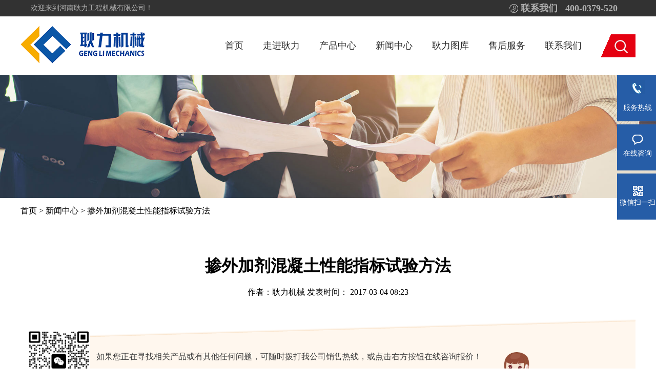

--- FILE ---
content_type: text/html; charset=utf-8
request_url: https://www.gengli.com.cn/news/news04/2017272.html
body_size: 5841
content:
<!DOCTYPE html>
<html lang="zh">
<head>
    <meta charset="UTF-8">
    <meta name="viewport" content="width=device-width, initial-scale=1.0, maximum-scale=1.0, user-scalable=0">
    <meta http-equiv="Content-Type" content="text/html; charset=utf-8" />
    <title>掺外加剂混凝土性能指标试验方法</title>
    <meta name="keywords" content="混凝土喷浆机,YT28凿岩机,喷浆机配件,砂浆注浆机" />
    <meta name="description" content="引用标准：GB8076-2008《混凝土外加剂》 材料要求 水泥：采用基准水泥（有效储存期为半年），TB10424-2010《铁路混凝土工程施工质量验收标准》规定高效减水剂和聚羧酸系高性能减水剂抽" />
    <link rel="shortcut icon" href="/image/favicon.ico" type="image/x-icon">
    <script>
        document.write("<link rel='stylesheet' type='text/css' href='/themes/simpleboot3/public/assets/css/css.css?v="+new Date().getTime()+"'>");
    </script>
    <link rel="stylesheet" href="/themes/simpleboot3/public/assets/css/swiper.min.css">
    <script src="/themes/simpleboot3/public/assets/js/jquery-1.7.2.min.js"></script>
    <script src="/themes/simpleboot3/public/assets/js/swiper.min.js"></script>
    <script src="/themes/simpleboot3/public/assets/js/js.js"></script>
    <!--<script src="https://api.map.baidu.com/api?v=2.0&ak=kcGpKE8ulKPHQoTjYed8bfWNhVX9HeQi"></script>-->
</head>
<body>
<header class="new_header">
    <div class="top_border">
        <div class="top">
            <ul class="left">
                <li><p>欢迎来到河南耿力工程机械有限公司！</p></li>
            </ul>
            <ul class="right">
                <!--<li id="colleBtn"><a rel="sidebar">-->
                    <!--<div class="img1"></div>-->
                    <!--<p>收藏我们</p></a></li>-->
                <li><a href="javascript:" class="swBtn">
                    <div class="img2"></div>
                    <p>联系我们</p></a></li>
                <li><p id="sw_tel1">400-0379-520</p></li>
            </ul>
        </div>
        <!--<div class="bottom">-->
            <!--<img src="/images/logo_m.png" alt="logo" title="logo" class="logo_m">-->
            <!--<img src="/images/header_btn.png" alt="btn" title="btn" class="header_btn">-->
            <!--<img src="/images/header_btn_close.png" alt="close" title="close" class="header_btn_close">-->
        <!--</div>-->
    </div>
    <div class="bottom_border">
        <div class="bottom top_nav">
            <ul class="left">
                <li class="logo"><a href="/"><img src="/images/new_logo.png" alt="logo" title="网站logo"></a></li>
            </ul>
            <ul class="right">
                <li class="part">
                    <p class="title"><a href="/" class="active">首页</a></p>
                </li>
                <li class="part">
                    <p class="title"><a href="/about.html" class="">走进耿力</a></p>
                    <div class="list">
                        <ul>
                            <li>
                                <a href="/about.html">
                                    <i></i>
                                    <p>公司介绍</p>
                                </a>
                            </li>
                            <li>
                                <a href="/contact.html">
                                    <i></i>
                                    <p>联系我们</p>
                                </a>
                            </li>
                            <li>
                                <a href="/history.html">
                                    <i></i>
                                    <p>公司历程</p>
                                </a>
                            </li>
                            <li>
                                <a href="/ceo.html">
                                    <i></i>
                                    <p>总裁致辞</p>
                                </a>
                            </li>
                        </ul>
                    </div>
                </li>
                <li class="part">
                    <p class="title"><a href="/penjiangji/index.html" class="">产品中心</a></p>
                    <div class="list">
                        <ul>
                                                            <li>
                                    <a href="/penjiangji/shipenji/">
                                        <i></i>
                                        <p>湿喷机系列</p>
                                    </a>
                                </li>
                                                            <li>
                                    <a href="/penjiangji/ganpenji/">
                                        <i></i>
                                        <p>干喷机系列</p>
                                    </a>
                                </li>
                                                            <li>
                                    <a href="/penjiangji/shipentaiche/">
                                        <i></i>
                                        <p>湿喷台车系列</p>
                                    </a>
                                </li>
                                                            <li>
                                    <a href="/penjiangji/shangliaoji/">
                                        <i></i>
                                        <p>联合上料机</p>
                                    </a>
                                </li>
                                                            <li>
                                    <a href="/penjiangji/kysb/">
                                        <i></i>
                                        <p>矿用设备</p>
                                    </a>
                                </li>
                                                            <li>
                                    <a href="/penjiangji/zhujiangji/">
                                        <i></i>
                                        <p>注浆机系列</p>
                                    </a>
                                </li>
                                                            <li>
                                    <a href="/penjiangji/zaoyanji/">
                                        <i></i>
                                        <p>凿岩机系列</p>
                                    </a>
                                </li>
                                                            <li>
                                    <a href="/penjiangji/kongyaji/">
                                        <i></i>
                                        <p>空压机</p>
                                    </a>
                                </li>
                                                            <li>
                                    <a href="/penjiangji/gangjin/">
                                        <i></i>
                                        <p>钢筋机械</p>
                                    </a>
                                </li>
                                                            <li>
                                    <a href="/penjiangji/ectc/">
                                        <i></i>
                                        <p>二衬台车系列</p>
                                    </a>
                                </li>
                                                    </ul>
                    </div>
                </li>
                <li class="part">
                    <p class="title"><a href="/news/index.html" class="">新闻中心</a></p>
                    <div class="list">
                        <ul>
                                                            <li>
                                    <a href="/news/news01/">
                                        <i></i>
                                        <p>公司新闻</p>
                                    </a>
                                </li>
                                                            <li>
                                    <a href="/news/news02/">
                                        <i></i>
                                        <p>视频新闻</p>
                                    </a>
                                </li>
                                                            <li>
                                    <a href="/news/news03/">
                                        <i></i>
                                        <p>客户案例</p>
                                    </a>
                                </li>
                                                            <li>
                                    <a href="/news/news04/">
                                        <i></i>
                                        <p>产品百科</p>
                                    </a>
                                </li>
                                                            <li>
                                    <a href="/news/news05/">
                                        <i></i>
                                        <p>产品问答</p>
                                    </a>
                                </li>
                                                            <li>
                                    <a href="/news/news06/">
                                        <i></i>
                                        <p>行业新闻</p>
                                    </a>
                                </li>
                                                    </ul>
                    </div>
                </li>
                <li class="part">
                    <p class="title"><a href="/picture/index.html" class="">耿力图库</a></p>
                    <div class="list">
                        <ul>
                            <li>
                                <a href="/picture/pic01/">
                                    <i></i>
                                    <p>生产缩影</p>
                                </a>
                            </li>
                            <li>
                                <a href="/picture/pic02/">
                                    <i></i>
                                    <p>客户现场</p>
                                </a>
                            </li>
                            <li>
                                <a href="/picture/pic03/">
                                    <i></i>
                                    <p>厂区环境</p>
                                </a>
                            </li>
                            <li>
                                <a href="/picture/pic04/">
                                    <i></i>
                                    <p>资质荣誉</p>
                                </a>
                            </li>
                            <li>
                                <a href="/picture/pic05/">
                                    <i></i>
                                    <p>质检研发</p>
                                </a>
                            </li>
                        </ul>
                    </div>
                </li>
                <li class="part">
                    <p class="title"><a href="/service.html" class="">售后服务</a></p>
                </li>
                <li class="part">
                    <p class="title"><a href="/contact.html" class="">联系我们</a></p>
                </li>

                <!--搜索按钮-->
                <li class="search"></li>
            </ul>
        </div>
    </div>
</header>
<div class="page_banner">
    <img src="/images/page_banner4.jpg" alt="">
</div>
<div class="news_detail">
    <div class="border">
        <div class="bread1">
            <div class="crusher_bread1 wrap"><a href="/">首页</a> <span>&gt;</span> <a href="/news/index.html">新闻中心</a> <span>&gt;</span> 掺外加剂混凝土性能指标试验方法 </div>
        </div>
        <div class="newpage wrap">
            <div class="newpagel_top">
                <h1>掺外加剂混凝土性能指标试验方法 </h1>
                <p class="addtime">
                    作者：耿力机械
                    发表时间：
                    2017-03-04 08:23                </p>
            </div>
            <div class="pro_kh_yingdao wrap">
                <div class="left">
                    <img src="https://www.gengli.com.cn/upload/189d7649642dc4f84cc10cedc3b32ca7.jpg" alt="二维码">
                </div>
                <div class="right">
                    <div class="con">
                        <p class="tip">如果您正在寻找相关产品或有其他任何问题，可随时拨打我公司销售热线，或点击右方按钮在线咨询报价！</p>
                        <div class="tel"><span>全国统一销售热线：</span><p class="tel_sw1">400-0379-520</p></div>
                    </div>
                    <div class="btn">
                        <a class="baojia swBtn">   <img src="/images/zzcn.png" alt="在线咨询"> 在线咨询</a>
                    </div>
                </div>
            </div>
            <div class="newpagel">
                                
<div>
	引用标准：GB8076-2008《混凝土外加剂》</div>
<div>
	材料要求</div>
<div>
	水泥：采用基准水泥（有效储存期为半年），TB10424-2010《铁路混凝土工程施工质量验收标准》规定高效减水剂和聚羧酸系高性能减水剂抽检试验用水泥宜为工程用水泥。</div>
<div>
	砂：所用砂子应满足GB/T14684《建筑用砂》中Ⅱ区要求的中砂，且它的细度模数为2.6~2.9的，含泥量小于1%。</div>
<div>
	石：所用石子应满足GB/14685《建筑用卵石、碎石》的要求，且粒级为5~20mm的碎石或卵石。采用二级级配，其中5~10mm粒级占40%，10~20mm占60%，满足连续级配要求。如有争议，以碎石试验结果为准。</div>
<div>
	水：试验用水应满足JGJ63《混凝土拌合物用水标准》的要求。 配合比 </div>
<div>
	基准混凝土配合比按JGJ55《普通混凝土配合比设计规程》进行设计。掺非引气型外加剂混凝土和基准混凝土的水泥、砂、石的比例不变，配合比设计还应满足以下要求：</div>
<div>
	水泥用量：掺高性能减水剂或泵送剂的基准混凝土和受检混凝土的单位水泥用量为360kg/m3；掺其他外加剂的基准混凝土和受检混凝土单位水泥用量为330kg/m3；</div>
<div>
	砂率：掺高性能减水剂或泵送剂的基准混凝土和受检混凝土的砂率均为43%～47%；掺其他外加剂的基准混凝土和受检混凝土的砂率为36%～40%；但掺引气减水剂或引气剂的受检混凝土的砂率应比基准混凝土低1%~3%；外加剂掺量：按生产厂家指定掺量；</div>
<div>
	用水量：掺高性能减水剂或泵送剂的基准混凝土和受检混凝土的坍落度控制在(210±10mm),用水量为坍落度在(210±10mm)时的最小用水量；掺其他外加剂的基准混凝土和受检混凝土的坍落度控制在(80±10mm)。TB10424-2010规定对对高效减水剂和聚羧酸系高性能减水剂检验减水率、含气量、泌水率比、抗压强度比、凝结时间之差、收缩率比时，混凝土坍落度宜为(80±10mm)。</div>
<div>
	用水量包括液体外加剂、砂、石材料中所含的水量。外加剂掺量：按生产厂家指定掺量；</div>
<div>
	用水量：掺高性能减水剂或泵送剂的基准混凝土和受检混凝土的坍落度控制在(210±10mm),用水量为坍落度在(210±10mm)时的最小用水量；掺其他外加剂的基准混凝土和受检混凝土的坍落度控制在(80±10mm)。TB10424-2010规定对对高效减水剂和聚羧酸系高性能减水剂检验减水率、含气量、泌水率比、抗压强度比、凝结时间之差、收缩率比时，混凝土坍落度宜为(80±10mm)。</div>
<div>
	用水量包括液体外加剂、砂、石材料中所含的水量。混凝土搅拌：</div>
<div>
	采用60L单卧轴式强制搅拌机，搅拌机的拌合量应不少于20L，不宜大于45L，先干料搅拌均匀，后加水（水和外加剂）一起搅拌2分钟，出料后在铁板上用人工翻拌2~3次再进行试验。</div>
<div>
	各种混凝土试验材料及试验环境温度均应保持在（20±3）℃。</div>
<div>
	试件制作：</div>
<div>
	混凝土试件制作及养护按GB/T50080进行，但混凝土预养温度为（20±3）℃。</div>
<div>
	 </div>
                <div class="propage_newr" style="margin-top:100px">
                    <h4>热点新闻</h4>
                    <ul>
                                                    <li>
                                <a href="/news/news01/2019422.html" title="关于产品违禁词、极限词失效协议">关于产品违禁词、极限词失效协议</a>
                            </li>
                                                    <li>
                                <a href="/news/news04/2022560.html" title="干式喷浆机价格多少">干式喷浆机价格多少</a>
                            </li>
                                                    <li>
                                <a href="/news/news01/2022559.html" title="河南耿力--28年匠心打造，让施工更轻松！">河南耿力--28年匠心打造，让施工更轻松！</a>
                            </li>
                                                    <li>
                                <a href="/news/news04/2022558.html" title="施工为什么选择湿喷台车？">施工为什么选择湿喷台车？</a>
                            </li>
                                                    <li>
                                <a href="/news/news03/2022557.html" title="耿力湿喷台车助力云南祥建机械泸腾项目顺利施工！！！">耿力湿喷台车助力云南祥建机械泸腾项目顺利施工！！！</a>
                            </li>
                        
                    </ul>
                </div>
            </div>
            <div class="newpager">
                <div class="propage_cwc">
                    <h4>厂商推荐</h4>
                                            <dl>
                            <dd>
                                <a href="/penjiangji/kysb/2022467.html">
                                    <img src="https://www.gengli.com.cn/upload/167ea431becf22c8af41b687f224dc18.jpg" alt="KJCJ-4矿用混凝土搅拌运输车">
                                </a>
                            </dd>
                            <dt><a href="/penjiangji/kysb/2022467.html">KJCJ-4矿用混凝土搅拌运输车</a></dt>
                        </dl>
                                            <dl>
                            <dd>
                                <a href="/penjiangji/zaoyanji/2022466.html">
                                    <img src="https://www.gengli.com.cn/upload/dd6066bfc0a9dbc48867f840522a1885.png" alt="G3Z两臂掘进钻车">
                                </a>
                            </dd>
                            <dt><a href="/penjiangji/zaoyanji/2022466.html">G3Z两臂掘进钻车</a></dt>
                        </dl>
                                            <dl>
                            <dd>
                                <a href="/penjiangji/zaoyanji/2022465.html">
                                    <img src="https://www.gengli.com.cn/upload/757ed3fe34a555aefa0f9b4c2b42e1e3.png" alt="G3ZI全电脑三臂凿岩台车">
                                </a>
                            </dd>
                            <dt><a href="/penjiangji/zaoyanji/2022465.html">G3ZI全电脑三臂凿岩台车</a></dt>
                        </dl>
                                            <dl>
                            <dd>
                                <a href="/penjiangji/zaoyanji/2022464.html">
                                    <img src="https://www.gengli.com.cn/upload/4bb1d91e80e251bdf5b9b89002d285bb.png" alt="G2Z-D电脑导向两臂凿岩台车">
                                </a>
                            </dd>
                            <dt><a href="/penjiangji/zaoyanji/2022464.html">G2Z-D电脑导向两臂凿岩台车</a></dt>
                        </dl>
                                    </div>
                <!--<div class="propage_newr">-->
                    <!--<h4>热点新闻</h4>-->
                    <!--<ul>-->
                        <!---->
                            <!--<li>-->
                                <!--<a href="/news/news01/2019422.html" title="关于产品违禁词、极限词失效协议">关于产品违禁词、极限词失效协议</a>-->
                            <!--</li>-->
                        <!---->
                            <!--<li>-->
                                <!--<a href="/news/news04/2022560.html" title="干式喷浆机价格多少">干式喷浆机价格多少</a>-->
                            <!--</li>-->
                        <!---->
                            <!--<li>-->
                                <!--<a href="/news/news01/2022559.html" title="河南耿力--28年匠心打造，让施工更轻松！">河南耿力--28年匠心打造，让施工更轻松！</a>-->
                            <!--</li>-->
                        <!---->
                            <!--<li>-->
                                <!--<a href="/news/news04/2022558.html" title="施工为什么选择湿喷台车？">施工为什么选择湿喷台车？</a>-->
                            <!--</li>-->
                        <!---->
                            <!--<li>-->
                                <!--<a href="/news/news03/2022557.html" title="耿力湿喷台车助力云南祥建机械泸腾项目顺利施工！！！">耿力湿喷台车助力云南祥建机械泸腾项目顺利施工！！！</a>-->
                            <!--</li>-->
                        <!---->

                    <!--</ul>-->
                <!--</div>-->
            </div>
        </div>
        <div class="new_updown wrap">
            <p class="Pre">上一篇：
                                    <a href="/news/news04/2017226.html">耿力GLZ-21联合自动上料喷浆机组操作手册</a>
                                    </li>
            </p>
            <p class="next">下一篇
                                    <a href="/news/news04/2017278.html">坍落度和坍落度1h经时变化量测定</a>
                                </p>
        </div>
    </div>
</div>
<footer>
    <div class="footer">
        <div class="list">
            <a href="/about.html">
                <h2>走进耿力</h2>
            </a>
            <a href="/about.html">
                <p>公司介绍</p>
            </a>
            <a href="/contact.html">
                <p>联系我们</p>
            </a>
            <a href="/history.html">
                <p>公司历程</p>
            </a>
            <a href="/ceo.html">
                <p>总裁致辞</p>
            </a>
            <!--<a href="/images/yingyezhizhao2020.jpg">-->
                <!--<p>营业执照</p>-->
            <!--</a>-->
        </div>
        <div class="list">
            <a href="/picture/index.html">
                <h2>耿力图库</h2>
            </a>
            <a href="/picture/pic01/">
                <p>生产缩影</p>
            </a>
            <a href="/picture/pic02/">
                <p>客户现场</p>
            </a>
            <a href="/picture/pic03/">
                <p>厂区环境</p>
            </a>
            <a href="/picture/pic04/">
                <p>资质荣誉</p>
            </a>
            <a href="/picture/pic05/">
                <p>质检研发</p>
            </a>
        </div>
        <div class="list">
            <a href="/news/index.html">
                <h2>新闻中心</h2>
            </a>
                            <a href="/news/news01/">
                    <p>公司新闻</p>
                </a>
                            <a href="/news/news02/">
                    <p>视频新闻</p>
                </a>
                            <a href="/news/news03/">
                    <p>客户案例</p>
                </a>
                            <a href="/news/news04/">
                    <p>产品百科</p>
                </a>
                            <a href="/news/news05/">
                    <p>产品问答</p>
                </a>
                            <a href="/news/news06/">
                    <p>行业新闻</p>
                </a>
                    </div>
        <div class="list">
            <a href="/penjiangji/index.html"><h2>产品中心</h2></a>
                                <a href="/penjiangji/shipenji/">
                        <p>湿喷机系列</p>
                    </a>
                                <a href="/penjiangji/ganpenji/">
                        <p>干喷机系列</p>
                    </a>
                                <a href="/penjiangji/shipentaiche/">
                        <p>湿喷台车系列</p>
                    </a>
                                <a href="/penjiangji/shangliaoji/">
                        <p>联合上料机</p>
                    </a>
                                <a href="/penjiangji/kysb/">
                        <p>矿用设备</p>
                    </a>
                                <a href="/penjiangji/zhujiangji/">
                        <p>注浆机系列</p>
                    </a>
                    </div>
        <div class="list">
            <h2>耿力总部</h2>
            <p>河南省耿力工程设备有限公司</p>
            <p>24小时热线：400-0379-520</p>
            <p>地址：河南省洛阳市空港产业聚集区（孟津麻屯东方大道）</p>
            <p>备案号：<a href="https://beian.miit.gov.cn" target="_blank" rel="nofollow" style="color: #777">豫ICP备14029787号-3</a></p>
            <p><a target="_blank" href="http://www.beian.gov.cn/portal/registerSystemInfo" rel="nofollow">
                <img src="/images/batb.png">豫公网安备 41031102000211号
            </a></p>
        </div>
        <div class="arCode">
            <img src="https://www.gengli.com.cn/upload/189d7649642dc4f84cc10cedc3b32ca7.jpg" alt="微信公众号" title="微信公众号">
            <p>扫码了解产品详情</p>
        </div>
    </div>
    <div class="client-2" style="margin-top: -147px;">
        <ul id="client-2">
            <li class="my-kefu-tel" style="left: 0px;">
                <div class="my-kefu-tel-main">
                    <div class="my-kefu-left">
                        <i></i>
                        <p> 服务热线 </p>
                    </div>
                    <div class="number">
                        <p>400-0379-520</p>
                    </div>
                </div> </li>
            <li class="my-kefu-liuyan swBtn" style="left: 0px;">
                <div class="my-kefu-main">
                    <div class="my-kefu-left">
                        <a title="在线咨询"> <i></i> <p> 在线咨询 </p> </a>
                    </div>
                    <div class="my-kefu-right"></div>
                </div> </li>
            <li class="my-kefu-weixin" style="left: 0px;">
                <div class="my-kefu-main">
                    <div class="my-kefu-left">
                        <i></i>
                        <p> 微信扫一扫 </p>
                    </div>
                    <div class="my-kefu-right">
                    </div>
                    <div class="my-kefu-weixin-pic" style="display: none;">
                        <img src="https://www.gengli.com.cn/upload/189d7649642dc4f84cc10cedc3b32ca7.jpg" alt="微信扫一扫" title="微信扫一扫">
                    </div>
                </div> </li>

            <li class="my-kefu-ftop">
                <div class="my-kefu-main">
                    <div class="my-kefu-left">
                        <a href="javascript:;"> <i></i> <p> 返回顶部 </p> </a>
                    </div>
                    <div class="my-kefu-right">
                    </div>
                </div> </li>
        </ul>
    </div>

    <div class="index_modal"></div>
    <div class="index_search">
        <div class="form">
            <div class="search_top">
                <ol class="search_list">
                    <li class="active" value="1">
                        产品
                    </li>
                    <!--<li value="2">-->
                        <!--方案-->
                    <!--</li>-->
                    <li value="3">
                        新闻
                    </li>
                </ol>
                <ul>
                    <li class="logo">
                        <h2>耿力机械</h2>
                    </li>
                    <li class="search_input">
                        <input type="text" class="keywords" placeholder="输入您想了解的产品">
                        <i class="fa fa-close"></i>
                    </li>
                    <li class="search_btn_border">
                        <button class="btn123" type="button">
                            <i class="fa fa-search padding-right" aria-hidden="true"></i>搜索
                        </button>
                    </li>
                    <li class="search_close_btn">
                        <i class="img_close_btn">X</i>
                    </li>
                </ul>
            </div>
            <div class="search_index">


            </div>
            <div class="search_loading" style="display: none;">
                <img src="/image/loadinglit.gif" alt="loading" title="loading">
            </div>
        </div>
    </div>

</footer>
<script>
    var _hmt = _hmt || [];
    (function() {
        var hm = document.createElement("script");
        hm.src = "https://hm.baidu.com/hm.js?3b322d5c276251cfa02fb5347998c3c0";
        var s = document.getElementsByTagName("script")[0];
        s.parentNode.insertBefore(hm, s);
    })();
</script>
</body>
</html>
<script language="javascript" src="https://plt.zoosnet.net/JS/LsJS.aspx?siteid=PLT28389081&float=1&lng=cn"></script>

--- FILE ---
content_type: text/css
request_url: https://www.gengli.com.cn/themes/simpleboot3/public/assets/css/css.css?v=1769760530157
body_size: 11726
content:
body, h1, h2, h3, h4, h5, h6, hr, p, blockquote, dl, dt, dd, ul, ol, li, pre, form, fieldset, legend, button, input, textarea, th, td { margin:0; padding:0; }
body, button, input, select, textarea { font:12px/1.5tahoma, arial, \5b8b\4f53; }
h1, h2, h3, h4, h5, h6{ font-size:100%; }
address, cite, dfn, em, var { font-style:normal; }
code, kbd, pre, samp { font-family:couriernew, courier, monospace; }
small{ font-size:12px; }
ul, ol { list-style:none; }
a { text-decoration:none; }
sup { vertical-align:text-top; }
sub{ vertical-align:text-bottom; }
legend { color:#000; }
fieldset, img { border:0; }
button, input, select, textarea { font-size:100%; }

/*body*/
.line_bg{
    background: url("../../../../../images/line_bg.jpg") repeat center;
}
/*header*/
.new_header {
    width: 100%;
    min-width: 1200px;
}

.new_header .top_border {
    width: 100%;
    background-color: #323232;
}

.new_header .top {
    width: 1160px;
    padding: 0 20px;
    height: 32px;
    margin: 0 auto;
    display: flex;
    flex-direction: row;
    justify-content: space-between;
    align-items: center;
}

.new_header .top .left p {
    font-size: 14px;
    color: #b1b1b1;
    font-weight: normal;
}
.new_header .top .left h2{
    position: absolute;
    z-index: 0;
    opacity: 0;
}
.new_header .top .right {
    display: flex;
    flex-direction: row;
    justify-content: flex-start;
    align-items: center;
}

.new_header .top .right li a {
    display: flex;
    flex-direction: row;
    justify-content: flex-start;
    align-items: center;
    color: #b1b1b1;
    font-size: 14px;
}

.new_header .top .right p {
    font-size: 18px;
    color: #b1b1b1;
    font-weight: bold;
}

.new_header .top .right li img {
    /*width: 18px;*/
    /*height: 18px;*/
    margin: 0 5px 0 10px;
}
.new_header .top .right li .img1{
    background: url("../../../../../images/sprites.png") no-repeat -89px 0;
    width: 18px;
    height: 17px;
    margin: 0 5px 0 10px;
}
.new_header .top .right li .img2{
    background: url("../../../../../images/sprites.png") no-repeat -113px 0;
    width: 17px;
    height: 17px;
    margin: 0 5px 0 10px;
}
.new_header .top .right li p {
    margin-right: 15px;
}

.new_header .bottom_border {
    width: 100%;
    background-color: #ffffff;
}

.new_header .top_border .bottom {
    display: none;
}

.new_header .bottom {
    width: 1200px;
    height: 115px;
    margin: 0 auto;
    display: flex;
    flex-direction: row;
    justify-content: space-between;
    align-items: center;
}

.new_header .bottom .left {
    display: flex;
    flex-direction: row;
    justify-content: flex-start;
    align-items: center;
}

.new_header .bottom .left .logo img {
    width: 243px;
    height: 73px;
}

.new_header .bottom .left .logo_title {
    display: flex;
    flex-direction: column;
    justify-content: flex-start;
    align-items: center;
    margin-left: 20px;
}

.new_header .bottom .left .logo_title h2 {
    font-size: 21px;
    color: #000000;
    font-weight: normal;
}

.new_header .bottom .left .logo_title p {
    font-size: 14px;
    color: #000000;
}

.new_header .bottom .right {
    display: flex;
    flex-direction: row;
    justify-content: flex-start;
    align-items: center;
}

.new_header .bottom .right .part {
    margin: 0 19px;
    /*padding-top: 20px;*/
    height: 115px;
    cursor: pointer;
    position: relative;
}

.new_header .bottom .right .part .list {
    position: absolute;
    z-index: 101;
    top: 115px;
    left: -60px;
    background-color: #ffffff;
    width: 180px;
    padding: 0 10px;
    display: none;
}

.new_header .bottom .right .part:hover .list {
    display: flex;
}

.new_header .bottom .right .part .list ul {
    width: 180px;
}

.new_header .bottom .right .part .list li a {
    text-align: center;
    /*padding: 20px 0 12px 0;*/
    border-bottom: 1px dotted #dcdcdc;
    display: flex;
    flex-direction: row;
    justify-content: flex-start;
    align-items: center;
    height: 45px;
}

.new_header .bottom .right .part .list li i {
    background: url("../../../../../images/sprites.png") no-repeat -28px -21px;
    width: 20px;
    height: 11px;
    display: block;
    margin: 0 17px 0 20px;
}

.new_header .bottom .right .part .list li p {
    font-size: 16px;
    color: #2a2c2c;
}

.new_header .bottom .right .part .list li:hover i {
    background-position: -28px 0;
}

.new_header .bottom .right .part .list li:hover p {
    color: #e50111;
}

.new_header .bottom .right .search {
    margin-left: 19px;
    cursor: pointer;
    width: 67px;
    height: 45px;
    background: url("../../../../../images/sprites.png") no-repeat -169px 0;
}

.new_header .bottom .right .part .title {
    font-size: 18px;
    color: #656565;
    font-weight: normal;
    margin-top: 45px;
}
.new_header .bottom .right .part .title a{
    color: #292929;
}

/*index*/
.new_banner {
    height: 550px;
    margin: 0 auto 0;
    z-index: 100;
    clear: both;
    position: relative;
    max-width: 1900px;
    min-width: 1200px;
    /*overflow: hidden;*/
}

.new_banner .swiper-container {
    width: 100%;
    height: 550px;
    overflow: visible;
    position: relative;
    visibility: visible;
    display: block;
}

.new_banner .swiper-slide {
    background-position: center;
    background-size: cover;
}

.new_banner .swiper-pagination {
    /*left: -30px!important;*/
}

.new_banner .swiper-pagination-bullet {
    width: 50px;
    height: 10px;
    line-height: 22px;
    font-size: 12px;
    background: #000;
    border: 0 solid #000;
    color: #333;
    border-radius: 0;
}

.new_banner .swiper-pagination-bullet-active {
    background: #fff;
    border: 0 solid #FF0000;
    color: #dd127b;
    cursor: default;
}
.index_prolist{
    position: relative;
    min-width: 1200px;
}
.index_prolist .i_p_thumbs_border{
    position: relative;
    width: 1200px;
    margin: 0 auto;
}
.index_prolist .i_p_thumbs{
    width: 1100px;
    margin: 34px auto;
}
.index_prolist .i_p_thumbs .swiper-slide{
    width: 180px;
    cursor: pointer;
}
.index_prolist .i_p_thumbs .swiper-slide .border{
    width: 180px;
    display: flex;
    flex-direction: column;
    justify-content: flex-start;
    align-items: center;
}
.index_prolist .i_p_thumbs .swiper-slide-thumb-active:after{
    position: absolute;
    width: 180px;
    height: 180px;
    content: '';
    background: rgba(0,0,0,0.1);
    top: 0;
    left: 0;
}
.index_prolist .i_p_thumbs .swiper-slide img{
    width: 180px;
    object-fit: cover;
}
.index_prolist .i_p_thumbs .swiper-slide .name{
    font-size: 14px;
    color: #333333;
    font-weight: normal;
    padding: 10px 0;
}
.index_prolist .i_p_thumbs .swiper-slide:hover p{
    color: #e50111;
}
.index_prolist .i_p_next{
    outline: none;
    background: url("../../../../../images/icon-arrow-next.png")no-repeat center;
}
.index_prolist .i_p_prev{
    outline: none;
    background: url("../../../../../images/icon-arrow-prev.png")no-repeat center;
}
.index_prolist .i_p_top{
    width: 100%;
    height: 650px;
    background: url("../../../../../images/i_p_s_bg.jpg") no-repeat center;
    background-size: 100% 100%;
}
.index_prolist .i_p_top .border{
    display: flex;
    flex-direction: row;
    justify-content: center;
    align-items: center;
    width: 100%;
    height: 650px;
    position: relative;
}
.index_prolist .i_p_top img{
    width: 700px;
    object-fit: cover;
    position: relative;
    left: -50px;
}
.index_prolist .i_p_top .info{
    position: absolute;
    display: flex;
    flex-direction: column;
    justify-content: flex-start;
    align-items: flex-end;
    top: 100px;
    right: 120px;
}
.index_prolist .i_p_top .info .title{
    color: #fefefe;
    font-size: 44px;
    line-height: 44px;
}
.index_prolist .i_p_top .info .name{
    color: #fefefe;
    font-size: 14px;
    line-height: 14px;
    margin: 28px 0 44px 0;
}
.index_prolist .i_p_top .info .btn{
    display: flex;
    flex-direction: row;
    justify-content: space-between;
    align-items: center;
}
.index_prolist .i_p_top .info .btn a{
    color: #fefefe;
    font-size: 14px;
    width: 120px;
    height: 48px;
    line-height: 48px;
    text-align: center;
    border: 1px solid #fefefe;
    display: block;
    margin: 0 5px;
}

.index_contact{

}
.index_contact .index_contact_border{

}
.part_title_list{
    display: flex;
    flex-direction: column;
    justify-content: flex-start;
    align-items: center;
    padding: 84px 0 40px 0;
}
.part_title_list .title{
    font-size: 42px;
    line-height: 42px;
    color: #333;
    font-weight: bold;
    position: relative;
}
.part_title_list .title:before{
    content: '';
    background: #333;
    position: absolute;
    width: 48px;
    height: 4px;
    left: 45%;
    top: -18px;
}
.part_title_list .text{
    font-size: 18px;
    line-height: 18px;
    color: #797979;
    margin-top: 18px;
}
.index_contact .nav_list{
    display: flex;
    flex-direction: row;
    justify-content: space-between;
    align-items: center;
    width: 1200px;
    margin: 0 auto;
    border-radius: 30px;
    overflow: hidden;
}
.index_contact .nav_list li{
    width: 298px;
    height: 76px;
    background: #f3f3f3;
    display: flex;
    flex-direction: column;
    justify-content: center;
    align-items: center;
    cursor: pointer;
}
.index_contact .nav_list li.active{
    background: #f67c37;
}
.index_contact .nav_list li.active h2{
    color: #fff;
}
.index_contact .nav_list li.active p{
    color: #fff;
}
.index_contact .nav_list li .title{
    font-size: 24px;
    color: #333;
    font-weight: normal;
    opacity: 1;
}
.index_contact .nav_list li p{
    font-size: 14px;
    color: #333;
    opacity: 0.3;
}
.index_contact .part_list{
    display: flex;
    flex-direction: row;
    justify-content: space-between;
    align-items: center;
    width: 1200px;
    margin: 40px auto 84px auto;
}
.index_contact .part_list a{
    position: relative;
}
.index_contact .part_list li{
    width: 294px;
    height: 542px;
    box-shadow: 2px 0px 6px rgba(66,10,10,0.1);
    overflow: hidden;
}
.index_contact .part_list li:nth-child(1){
    border-radius: 30px 0 0 0;
}
.index_contact .part_list li:nth-child(4){
    border-radius: 0 30px 0 0;
}
.index_contact .part_list .border{
    width: 294px;
    height: 542px;
    display: flex;
    flex-direction: column;
    justify-content: flex-start;
    align-items: center;
}
.index_contact .part_list .border img{
    width: 267px;
    height: 311px;
    margin-top: 18px;
}
.index_contact .part_list .info{
    width: 230px;
}
.index_contact .part_list .info .title{
    font-size: 24px;
    line-height: 24px;
    color: #124ea6;
    font-weight: bold;
    padding-bottom: 10px;
    margin-bottom: 10px;
    border-bottom: 1px solid #cfcfcf;
    display: block;
    width: 126px;
    margin-top: 42px;
}
.index_contact .part_list .info p{
    font-size: 14px;
    color: #333;
}
.index_contact .part_list .model{
    width: 294px;
    height: 542px;
    background: #f67c37;
    display: flex;
    flex-direction: column;
    justify-content: flex-start;
    align-items: center;
    position: absolute;
    top: 542px;
    transition: all 500ms;
}
.index_contact .part_list .model img{
    margin: 104px 0 60px 0;
}
.index_contact .part_list .model .title{
    font-size: 24px;
    line-height: 24px;
    color: #fff;
    margin-bottom: 56px;
}
.index_contact .part_list .model p{
    width: 242px;
    font-size: 16px;
    line-height: 24px;
    color: #fff;
}
.index_contact .part_list li.active .model{
    top: 0;
}
.index_news{
    background: url('../../../../../images/i_p_n_bg.jpg') no-repeat center;
    min-width: 1200px;
    padding-bottom: 120px;
}

.index_news_swiper .list{
    width: 1200px;
    display: flex;
    flex-direction: row;
    justify-content: space-between;
    align-items: center;
    margin: 0 auto;
}
.index_news_swiper .news{
    width: 380px;
    height: 480px;
}
.index_news_swiper .news img{
    width: 380px;
    height: 304px;
    object-fit: cover;
}
.index_news_swiper .news .info{
    width: 380px;
    height: 176px;
    background: #f0f0f0;
    display: flex;
    flex-direction: column;
    justify-content: flex-start;
    align-items: center;
}
.index_news_swiper .news .info .title{
    font-size: 18px;
    line-height: 18px;
    color: #333;
    width: 322px;
    margin: 26px 0 20px 0;
}
.index_news_swiper .news .info .time{
    font-size: 14px;
    line-height: 14px;
    color: #333;
    width: 322px;
    margin-top: 20px;
}
.index_news_swiper .news .info .text{
    font-size: 14px;
    line-height: 26px;
    color: #333;
    width: 322px;
}
.index_news_swiper .index_news_next{
    outline: none;
    background: url(../../../../../images/icon-arrow-next.png)no-repeat center;
    right: 10%;
}
.index_news_swiper .index_news_prev{
    outline: none;
    background: url(../../../../../images/icon-arrow-prev.png)no-repeat center;
    left: 10%;
}
.index_cases{
    background: url("../../../../../images/i_p_c_bg.jpg") no-repeat center;
}
.index_cases_border_after{
    width: 100%;
    height: 100%;
    background: rgba(0,0,0,0.6);
}
.index_cases_border{
    width: 1200px;
    display: flex;
    flex-direction: row;
    justify-content: space-between;
    align-items: flex-start;
    height: 560px;
    padding-top: 80px;
    margin: 0 auto;
}
.index_cases_border .i_p_top_border{
    width: 444px;
}
.index_cases_border .i_p_top_border .index_cases_title{
    font-size: 46px;
    line-height: 46px;
    color: #fff;
    padding-bottom: 20px;
    position: relative;
}
.index_cases_border .i_p_top_border .index_cases_title:after{
    content: '';
    position: absolute;
    bottom: 0;
    left: 0;
    width: 45px;
    height: 4px;
    background: #e50110;
}
.index_cases_border .i_p_top_border .index_cases_btn{
    width: 158px;
    height: 46px;
    background: #e50112;
    text-align: center;
    line-height: 46px;
    font-size: 14px;
    color: #fff;
    margin-top: 86px;
}
.index_cases_border .i_p_thumbs_border{
    width: 678px;
    height: 458px;
    position: relative;
}
.index_cases_border .i_p_thumbs_border .swiper-slide img{
    width: 678px;
    height: 378px;
    object-fit: cover;
}
.index_cases_border .i_p_thumbs_border .i_c_next{
    width: 46px;
    height: 46px;
    background: #fff;
    left: 46px;
    top:calc(100% - 46px);
    margin-top: 0;
    outline: none;
    text-align: center;
    line-height: 46px;
    font-size: 26px;
}
.index_cases_border .i_p_thumbs_border .i_c_prev{
    width: 46px;
    height: 46px;
    background: #fff;
    left: 0;
    top:calc(100% - 46px);
    margin-top: 0;
    outline: none;
    text-align: center;
    line-height: 46px;
    font-size: 26px;
}
.index_cases_border .i_p_thumbs_border .i_c_next:hover{
    background: #e50112;
    color: #fff;
}
.index_cases_border .i_p_thumbs_border .i_c_prev:hover{
    background: #e50112;
    color: #fff;
}
.index_cases_border .i_p_top_border .title{
    font-size: 20px;
    line-height: 20px;
    color: #fff;
    font-weight: normal;
    margin-bottom: 36px;
}
.index_cases_border .i_p_top_border p{
    font-size: 16px;
    line-height: 24px;
    color: #fff;
}
.index_cases_border .i_p_top_border .swiper-slide{
    height: 300px;
    display: flex;
    flex-direction: column;
    justify-content: center;
    align-items: flex-start;
    border-bottom: 1px solid #eee;
    width: 444px;
}

.index_sponsors{
    height: 458px;
}
.index_sponsors .border{
    height: 458px;
    width: 1200px;
    margin: 0 auto;
    display: flex;
    flex-direction: column;
    justify-items: flex-start;
    align-items: center;
}
.index_sponsors .index_sponsors_title{
    font-size: 48px;
    line-height: 48px;
    margin-top: 84px;
    position: relative;
}
.index_sponsors .index_sponsors_title:after{
    content: '';
    background: url("../../../../../images/index_sponsors_title.png") no-repeat center;
    width: 133px;
    height: 9px;
    position: absolute;
    left: -142px;
    top: 20px;
}
.index_sponsors .index_sponsors_title:before{
    content: '';
    background: url("../../../../../images/index_sponsors_title1.png") no-repeat center;
    width: 133px;
    height: 9px;
    position: absolute;
    right: -142px;
    top: 20px;
}
.index_sponsors_swiper{
    width: 100%;
}
.index_sponsors .i_s_c{
    width: 100%;
}
.index_sponsors .i_s_s p{
    padding: 20px 0;
    text-align: center;
}
.index_sponsors .i_s_s .img_border{
    width: 226px;
    height: 134px;
    display: flex;
    flex-direction: row;
    justify-content: center;
    align-items: center;
}
.index_sponsors .i_s_s .img_border:after{
    border: 1px solid #d4d4d4;
    width: 220px;
    height: 134px;
    position: absolute;
    content: '';
}
.index_sponsors .i_s_w{
    margin: 36px 0 52px 0;
}
.index_sponsors .i_s_p .swiper-pagination-bullet{
    width: 15px;
    height: 15px;
}

footer{
    height: 430px;
    background: url('../../../../../images/footer_bg.jpg') no-repeat top;
    background-size: 100% 100%;
    min-width: 1200px;
}
.footer{
    width: 1200px;
    display: flex;
    flex-direction: row;
    justify-content: space-between;
    align-items: flex-start;
    margin: 0 auto;
}
.footer .list{
    margin-top: 66px;
    max-width: 224px;
}
.footer .list h2{
    font-size: 18px;
    line-height: 18px;
    color: #fff;
    margin-bottom: 40px;
}
.footer .list p{
    font-size: 14px;
    line-height: 36px;
    color: #777;
}
.footer .list a{
    color: #777;
}
.footer .arCode{
    display: flex;
    flex-direction: column;
    justify-content: flex-end;
    align-items: center;
}
.footer .arCode img{
    width: 99px;
    height: 99px;
    margin: 210px 0 16px 0;
}
.footer .arCode p{
    font-size: 14px;
    color: #fff;
}

.page_banner{
    width: 100%;
    min-width: 1200px;
    position: relative;
}
.page_banner img{
    width: 100%;
    display: block;
}

.page_banner .info{
    display: flex;
    flex-direction: column;
    justify-content: flex-start;
    align-items: center;
    position: absolute;
    width: 100%;
    top: 0;
    padding-top: 100px;
}
.page_banner .info p:nth-child(1){
    font-size: 32px;
    line-height: 32px;
    color: #fff;
    font-weight: bold;
    margin-bottom: 42px;
    position: relative;
}
.page_banner .info p:nth-child(1):after{
    position: absolute;
    content: '';
    width: 42px;
    height: 2px;
    background: #fff;
    bottom: -20px;
    right: 35%;
}
.page_banner .info p:nth-child(2){
    font-size: 16px;
    line-height: 16px;
    color: #fff;
}

.page_banner .nav_list{
    position: absolute;
    width: 100%;
    top: 200px;
}
.page_banner .nav_list .nav{
    width: 610px;
    margin: 0 auto;
    display: flex;
    flex-direction: row;
    justify-content: space-between;
    align-items: center;
}
.page_banner .nav_list .nav a{
    color: rgba(255,255,255,0.6);
    width: 117px;
    height: 46px;
    display: block;
    text-align: center;
    line-height: 46px;
}
.page_banner .nav_list .nav a.active{
    background: url("../../../../../images/icon-picture.png") no-repeat center;
    color: rgba(255,255,255,1);
}
/*product*/
.product_nav_list{
    padding-top: 60px;
}
.product_nav_list .list{
    display: flex;
    flex-direction: row;
    justify-content: space-between;
    align-items: center;
    width: 1200px;
    margin: 0 auto;
    border-top: 1px solid #dddddd;
}
.product_nav_list .list a{

}
.product_nav_list .list div{
    font-size: 14px;
    color: #333;
    padding: 32px 10px;
}
.product_nav_list .list div.active{
    font-size: 18px;
    color: #e50111;
    border-bottom: 2px solid #e50111;
}
.product_nav_list .list div:hover{
    color: #e50111;
}

.product_pro_list{
    padding-bottom: 60px;
}
.product_pro_list .border{
    width: 1200px;
    margin: 0 auto;
}
.product_pro_list .list:nth-child(1) .list_title{
    padding: 40px 0;
}
.product_pro_list .list .list_title{
    display: flex;
    flex-direction: row;
    justify-content: space-between;
    align-items: center;
    padding: 60px 0 40px 0;
}
.product_pro_list .list .list_title .left{
    display: flex;
    flex-direction: row;
    justify-content: space-between;
    align-items: center;
}
.product_pro_list .list .list_title .left h2{
    font-size: 36px;
    line-height: 36px;
    color: #333;
    margin-left: 40px;
}
.product_pro_list .list .list_title .left img{
    width: 83px;
    height: 68px;
}
.product_pro_list .list .list_title .right{
    font-size: 18px;
    width: 140px;
    line-height: 46px;
    height: 46px;
    border-radius: 15px;
    border: 1px solid #fe5a25;
    text-align: center;
    color: #333;
}
.product_pro_list .list .pro_list{
    display: flex;
    flex-direction: row;
    justify-content: space-between;
    align-items: center;
}
.product_pro_list .list .pro_list .img_border{
    width: 388px;
    height: 250px;
    border-top-left-radius: 15px;
    border-top-right-radius: 15px;
    overflow: hidden;
}
.product_pro_list .list .pro_list .img_border img{
    width: 388px;
    height: 250px;
    object-fit: cover;
}
.product_pro_list .list .pro_list h2{
    width: 388px;
    height: 60px;
    background-image: linear-gradient(#f4772f, #fe5a25);
    line-height: 60px;
    text-align: center;
    color: #fff;
    font-size: 20px;
    font-weight: normal;
    border-bottom-right-radius: 15px;
    border-bottom-left-radius: 15px;
}

/*products*/
.products_pro_list{
    padding-bottom: 36px;
}
.products_pro_list_border{
    width: 1200px;
    margin: 0 auto;
    display: flex;
    flex-direction: row;
    justify-content: flex-start;
    align-items: center;
    flex-wrap: wrap;
}
.products_pro_list .pro{
    width: 274px;
    height: 330px;
    margin-right: 32px;
    background: #f9fbfa;
    border-radius: 15px;
    border-right: 1px solid #eeeeee;
    display: flex;
    flex-direction: column;
    justify-content: flex-start;
    align-items: center;
    position: relative;
    /*overflow: hidden;*/
    margin-top: 36px;
}
.products_pro_list .pro:nth-child(4n){
    margin-right: 0;
}
.products_pro_list .pro .img_border{
    width: 259px;
    height: 178px;
    margin-top: 8px;
    border-radius: 15px;
    overflow: hidden;
}
.products_pro_list .pro .img_border img{
    width: 259px;
    height: 178px;
    object-fit: cover;
}
.products_pro_list .pro .info{
    padding: 0 10px;
    width: 274px;
    box-sizing: border-box;
}
.products_pro_list .pro .info h2{
    font-size: 22px;
    line-height: 22px;
    padding: 26px 0 22px 0;
    width: 254px;
    overflow: hidden;
    text-overflow: ellipsis;
    white-space: nowrap;
}
.products_pro_list .pro .info p{
    font-size: 14px;
    line-height: 14px;
    margin-bottom: 12px;
}
.products_pro_list .pro .bottom{
    position: absolute;
    width: 274px;
    height: 0;
    left: 0;
    box-sizing: border-box;
    background: #255da9;
    bottom: -137px;
    border-bottom-left-radius: 15px;
    border-bottom-right-radius: 15px;
    display: none;
    flex-direction: column;
    justify-content: flex-start;
    align-items: center;
    transition: all 500ms;
}
.products_pro_list .pro.active .bottom{
    bottom: 0;
    height: 137px;
    display: flex;
}
.products_pro_list .pro .bottom h2{
    font-size: 22px;
    line-height: 22px;
    color: #fff;
    padding: 26px 14px 24px 14px;
    width: 254px;
    overflow: hidden;
    text-overflow: ellipsis;
    white-space: nowrap;
}
.products_pro_list .pro .bottom .btn_list{
    display: flex;
    flex-direction: row;
    justify-content: space-between;
    align-items: center;
    width: 232px;
}
.products_pro_list .pro .bottom .btn{
    width: 104px;
    height: 29px;
    border-radius: 30px;
    text-align: center;
    line-height: 29px;
    background: #fff;
    cursor: pointer;
}
.products_pro_list .pro .bottom a .btn{
    background: #f7b400;
    color: #000;
}
.products_pro_list .pro .point{
    position: absolute;
    bottom: -16px;
    right: -16px;
    border: 2px solid #fff;
    z-index: 1;
    width: 40px;
    height: 40px;
    text-align: center;
    line-height: 35px;
    color: #fff;
    font-size: 40px;
    border-radius: 100%;
    background-image: linear-gradient(#f4772f, #fe5a25);
}
.products_pro_list .pro.hot:before{
    position: absolute;
    content: '热卖';
    background: url(../../../../../images/product_icon2.png) no-repeat center;
    background-size: cover;
    top: 0;
    right: 0px;
    width: 40px;
    height: 55px;
    color: #fff;
    font-size: 16px;
    line-height: 45px;
    text-align: center;
    z-index: 1;
}
.products_pro_list .pro.new:after{
    position: absolute;
    content: '新品';
    background: url(../../../../../images/product_icon3.png) no-repeat center;
    background-size: cover;
    top: 0;
    right: 40px;
    width: 40px;
    height: 55px;
    color: #fff;
    font-size: 16px;
    line-height: 45px;
    text-align: center;
    z-index: 1;
}
/*product_info*/
.pro_detail_part{
    display: flex;
    flex-direction: row;
    justify-content: space-between;
    align-items: flex-start;
    margin-top: 60px;
}
.pro_detail_part .left{
    width: 534px;
}
.pro_detail_top{
    height: 614px;
    background: url("../../../../../images/product_bg.jpg")no-repeat top;
}
.pro_detail_top .border{
    width: 1200px;
    margin: 0 auto;
}
.pro_detail_top .border .href_title{
    color: #fff;
    font-size: 12px;
    line-height: 12px;
    padding-top: 20px;
    padding-left: 7px;
    position: relative;
}
.pro_detail_top .border .href_title:before{
    position: absolute;
    content: '';
    width: 2px;
    height: 15px;
    background: #fff;
    left: 0;
}
.pro_detail_top .border .href_title a{
    color: #fff;
    font-size: 12px;
    line-height: 12px;
}

.pro_detail_top .p_d_top_s{
    width: 533px;
    height: 350px;
    cursor: pointer;
}
.pro_detail_top .p_d_top_s img{
    width: 533px;
    height: 350px;
    object-fit: cover;
}
.pro_detail_top .p_d_thumbs_c{
    padding: 10px 0;
}
.pro_detail_top .p_d_thumbs_s{
    width: 120px;
    height: 93px;
    border: 3px solid #fff;
    box-sizing: border-box;
    cursor: pointer;
}
.pro_detail_top .p_d_thumbs_s img{
    width: 120px;
    height: 86px;
    object-fit: cover;
}
.pro_detail_top .p_d_thumbs_s.swiper-slide-thumb-active{
    border: 3px solid #f4772f;
}
.pro_detail_top .p_d_thumbs_s.swiper-slide-thumb-active:after{
    content: '';
    position: absolute;
    background: url('../../../../../images/icon-arrow-top.png') no-repeat center;
    width: 12px;
    height: 7px;
    top: -9px;
    left: 60px;
}

.pro_detail_part .left .state{
    background: #255da9;
    width: 535px;
    height: 49px;
    display: flex;
    flex-direction: row;
    justify-content: space-around;
    align-items: center;
    margin-top: 5px;
}

.pro_detail_part .left .state p{
    color: #fff;
    font-size: 14px;
    position: relative;
    padding-left: 32px;
}
.pro_detail_part .left .state p:before {
    position: absolute;
    content: '';
    background: url(../../../../../images/icon-state.png) no-repeat center;
    width: 25px;
    height: 27px;
    left: 0;
    top: -4px;
}
.pro_detail_part .right{
    width: 626px;
    height: 516px;
    display: flex;
    flex-direction: column;
    justify-content: space-between;
    align-items: flex-start;
}
.pro_detail_part .right .info{

}
.pro_detail_part .right .info h2{
    font-size: 40px;
    line-height: 40px;
    color: #fff;
    margin: 30px 0 0 0;
}
.pro_detail_part .right .info .text{
    display: flex;
    flex-direction: row;
    justify-content: space-between;
    align-items: flex-start;
    margin-top: 20px;
}
.pro_detail_part .right .info .text .text_l{
    font-size: 16px;
    line-height: 24px;
    font-weight: bold;
    background-image: linear-gradient(#f4772f, #fe5a25);
    -webkit-background-clip:text;
    color: transparent;

}
.pro_detail_part .right .info .text .text_r{
    font-size: 14px;
    line-height: 24px;
    color: #fff;
    width: 490px;
}
.pro_detail_part .right .info .text .text_r.g{
    color: #6e6e6e;
}
.pro_detail_part .right .point{

}
.pro_detail_part .right .point ul{
    display: flex;
    flex-direction: row;
    justify-content: space-around;
    align-items: center;
    width: 626px;
    height: 151px;
    background: #fefefe;
    box-shadow: 2px 0px 6px rgba(66,10,10,0.1);
    border-radius: 15px;
}
.pro_detail_part .right .point ul li{
    display: flex;
    flex-direction: column;
    justify-content: flex-start;
    align-items: center;
}
.pro_detail_part .right .point img{

}
.pro_detail_part .right .point p:nth-child(2){
    font-size: 18px;
    line-height: 18px;
    font-weight: bold;
    margin: 14px 0;
}
.pro_detail_part .right .point p:nth-child(3){
    font-size: 16px;
    line-height: 16px;
    color: #606060;
}
.pro_detail_part .right .btn_tel{
    display: flex;
    flex-direction: row;
    justify-content: space-between;
    align-items: center;
    width: 626px;
}
.pro_detail_part .right .btn_tel .btn{
    cursor: pointer;
}
.pro_detail_part .right .btn_tel .tel{
    display: flex;
    flex-direction: row;
    justify-content: flex-start;
    align-items: flex-end;
}
.pro_detail_part .right .btn_tel .tel p{
    font-size: 20px;
    line-height: 20px;
    color: #000000;
}
.pro_detail_part .right .btn_tel .tel b{
    font-size: 28px;
    line-height: 28px;
    color: #e50111;
}

.pro_detail_nav{
    width: 100%;
    padding-top: 56px;
}
.pro_detail_nav ul{
    width: 1200px;
    margin: 0 auto;
    display: flex;
    flex-direction: row;
    justify-content: space-between;
    align-items: center;
}
.pro_detail_nav li{
    background: url('../../../../../images/protwoicon01.png') no-repeat center;
    width: 227px;
    height: 64px;
    text-align: center;
    line-height: 64px;
    font-size: 23px;
    cursor: pointer;
}
.pro_detail_nav li.active{
    background: url('../../../../../images/protwoicon02.png') no-repeat center;
    width: 238px;
    height: 67px;
    color: #fff;
    transition: all 100ms;
}

.pro_detail_part_title{
    font-size: 24px;
    line-height: 24px;
    padding-left: 33px;
    position: relative;
    margin: 36px 0;
}
.pro_detail_part_title:before{
    position: absolute;
    content: '';
    background: url("../../../../../images/icon-title.png") no-repeat center;
    width: 33px;
    height: 28px;
    left: 0;
    bottom: 0;
}
.pro_detail_main{

}
.pro_detail_main .border{
    width: 1200px;
    margin: 0 auto;
}
.pro_detail_main .pro_main_content{
    display: flex;
    flex-direction: row;
    justify-content: space-between;
    align-items: flex-start;
}
.pro_detail_main .pro_main_content .left{
    /*width: 582px;*/
}
.pro_detail_main .pro_main_content .left .btn{
    width: 155px;
    height: 36px;
    background: #255da9;
    color: #fff;
    display: flex;
    flex-direction: row;
    justify-content: center;
    align-items: center;
    border-radius: 9px;
    cursor: pointer;
    margin: 30px 0 14px 0;
}
.pro_detail_main .pro_main_content .left .btn img{
    margin-right: 5px;
}
.pro_detail_main .pro_main_content .left .info{
    display: flex;
    flex-direction: row;
    justify-content: flex-start;
    align-items: center;
}
.pro_detail_main .pro_main_content .left .info p{
    color: #6e6e6e;
    font-size: 12px;
    line-height: 12px;
}
.pro_detail_main .pro_main_content .left .info .img{
    background: url("../../../../../images/icon-player2.png") no-repeat center;
    width: 96px;
    height: 37px;
    text-align: center;
    line-height: 37px;
    color: #fff;
    margin: 0 10px;
    cursor: pointer;
}
.pro_detail_main .pro_main_content .right{
    width: 483px;
    height: 300px;
    margin-right: 70px;
}
.pro_detail_table{
    width: 100%;
}
.pro_detail_table .border{
    width: 1200px;
    margin: 0 auto;
}
.pro_detail_table table{
    width: 100%;
    border-collapse: collapse;
}
.pro_detail_table table td{
    border: 1px solid #d9d9d9;
    vertical-align: middle;
    text-align: center!important;
    font-weight: normal;
    /* padding-top: 10px!important; */
    /* padding-bottom: 10px!important; */
    border-style: solid!important;
    border-collapse: collapse;
    font-size: 16px;
}

.pro_detail_case{
    width: 100%;
}
.pro_detail_case .border{
    width: 1200px;
    margin: 0 auto;
}
.pro_detail_case .case_list{
    display: flex;
    flex-direction: row;
    justify-content: space-between;
    align-items: center;
}
.pro_detail_case .case {
    width: 358px;
    height: 258px;
    position: relative;
}
.pro_detail_case .case img{
    width: 358px;
    height: 258px;
    object-fit: cover;
}
.pro_detail_case .case p{
    position: absolute;
    width: 239px;
    height: 44px;
    font-size: 16px;
    line-height: 44px;
    bottom: 0;
    right: 0;
    color: #333;
    text-align: center;
    background: rgba(254,254,254,0.9);
    border-bottom-left-radius: 30px;
    border-top-left-radius: 30px;
    overflow: hidden;
}
.pro_detail_case .case:hover p{
    width: 358px;
    border-radius: 0;
    transition: all 500ms;
}

.pro_detail_cerf{
    width: 100%;
}
.pro_detail_cerf .border{
    width: 1200px;
    margin: 0 auto;
}
.pro_detail_cerf .cerf_list{
    display: flex;
    flex-direction: row;
    justify-content: space-between;
    align-items: center;
}
.pro_detail_cerf .cerf{
    width: 260px;
    position: relative;
}
.pro_detail_cerf .cerf img{
    width: 260px;
    height: 178px;
    overflow: hidden;
}
.pro_detail_cerf .cerf p{
    font-size: 18px;
    line-height: 18px;
    color: #333;
    padding: 16px 0;
    text-align: center;
}

.product_detail_form {
    width: 100%;
    min-width: 1200px;
    background: url("../../../../../images/product_form_bg.jpg") no-repeat center 0;
    background-size: cover;
    height: 759px;
}

.product_detail_form .border {
    width: 1200px;
    margin: 0 auto;
    display: flex;
    flex-direction: row;
    justify-content: flex-start;
    align-items: flex-start;
}

.product_detail_form .left {
    width: 540px;
    height: 759px;
    position: relative;
}

.product_detail_form .left .info {
    width: 220px;
    height: 84px;
    border-radius: 9px;
    padding-left: 27px;
    position: absolute;
    right: 36px;
}

.product_detail_form .left .title {
    font-size: 16px;
    line-height: 16px;
    color: #3c3e41;
    font-weight: bold;
    padding: 19px 0 12px 0;
}

.product_detail_form .left .text {
    font-size: 18px;
    line-height: 18px;
    color: #2359a3;
    font-weight: bolder;
}

.product_detail_form .left .info:nth-child(2) {
    top: 310px;
}

.product_detail_form .left .info:nth-child(2) .text {
    font-size: 24px;
    line-height: 24px;
}

.product_detail_form .left .info:nth-child(3) {
    background: #fff;
    border: 1px solid #a5caef;
    top: 406px;
    box-shadow: 14px 14px 10px 4px rgba(4, 0, 0, 0.24);
}

.product_detail_form .left .info:nth-child(4) {
    top: 490px;
}

.product_detail_form .right {
    width: 650px;
}

.product_detail_form .right .form {
    background: url("../../../../../images/form-bg.png") no-repeat 0 0;
    width: 650px;
    height: 591px;
    background-size: 100%;
    margin-top: 150px;
    position: relative;
}

.product_detail_form .right form {
    display: flex;
    flex-direction: column;
    width: 500px;
    padding-left: 50px;
    height: 569px;
}

.product_detail_form .right form .title {
    font-size: 40px;
    line-height: 40px;
    font-weight: bold;
    color: #170c00;
    margin-top: 43px;
}

.product_detail_form .right form .text {
    font-size: 14px;
    line-height: 25px;
    margin: 28px 0 30px 0;
}

.product_detail_form .right form input {
    border: 1px solid #eeeeee;
    font-size: 14px;
    padding: 16px 45px;
    border-radius: 9px;
    cursor: pointer;
    margin-bottom: 15px;
    width: 408px;
    box-shadow: 4px 4px 9px 0px rgba(2, 32, 72, 0.1);
}

.product_detail_form .right form .iput1 {
    position: relative;
}

.product_detail_form .right form .iput1:before {
    position: absolute;
    content: '*';
    background: url("../../../../../images/icon-form1.png") no-repeat center;
    width: 44px;
    height: 15px;
    left: 11px;
    top: 17px;
    color: red;

}

.product_detail_form .right form .iput2 {
    position: relative;
}

.product_detail_form .right form .iput2:before {
    position: absolute;
    content: '*';
    background: url("../../../../../images/icon-form2.png") no-repeat center;
    width: 44px;
    height: 15px;
    left: 11px;
    top: 17px;
    color: red;

}

.product_detail_form .right form .iput3 {
    position: relative;
}

.product_detail_form .right form .iput3:before {
    position: absolute;
    content: '*';
    background: url("../../../../../images/icon-form3.png") no-repeat center;
    width: 44px;
    height: 15px;
    left: 11px;
    top: 17px;
    color: red;

}

.product_detail_form .right form textarea {
    border: 1px solid #eeeeee;
    font-size: 14px;
    padding: 16px 45px;
    border-radius: 9px;
    height: 86px;
    resize: none;
    cursor: pointer;
    margin-bottom: 25px;
    width: 408px;
    box-shadow: 4px 4px 9px 0px rgba(2, 32, 72, 0.1);
}

.product_detail_form .right form button {
    width: 250px;
    height: 48px;
    background: #f86c2b;
    border: none;
    margin: 0 auto;
    font-size: 18px;
    color: #fff;
    border-radius: 23px;
    cursor: pointer;
    outline: none;
}


.kf-panel {
    display: block;
}

.kf-panel {
    width: 202px;
    height: 202px;
    position: absolute;
    left: 0px;
    top: 390px;
    z-index: 10;
}

.kf-panel i, .kf-panel strong, .kf-panel span, .kf-panel em, .kf-panel cite {
    display: block;
    position: absolute;
}

.kf-panel i, .kf-panel strong, .kf-panel span, .kf-panel em {
    width: 100%;
    height: 100%;
    left: 0;
    top: 0;
}

.kf-panel i {
    background: url("../../../../../images/inner_img.png") center center no-repeat;
    /*background-size: cover;*/
    z-index: 5;
}

.kf-panel span {
    background: url("../../../../../images/inner_circle.png") center center no-repeat;
    background-size: cover;
    z-index: 4;
    -webkit-animation: rotateMoveBack 8s infinite linear;
    animation: rotateMoveBack 8s infinite linear;
}

.kf-panel em {
    background: url("../../../../../images/mid_circle.png") center center no-repeat;
    background-size: cover;
    z-index: 3;
    -webkit-animation: rotateMove 7s infinite linear;
    animation: rotateMove 7s infinite linear;
}

.kf-panel strong {
    background: url("../../../../../images/out_circle.png") center center no-repeat;
    background-size: cover;
    z-index: 2;
    -webkit-animation: rotateMoveBack 6s infinite linear;
    animation: rotateMoveBack 6s infinite linear;
}

.kf-panel cite {
    background: url("../../../../../images/line_bg.png") center center no-repeat;
    background-size: cover;
    width: 224px;
    height: 28px;
    right: -82px;
    top: 115px;
    z-index: 1;
}
@keyframes aase{
    0%{transform: rotateY(0deg);}
    100%{transform: rotateY(360deg);}
}
@keyframes rotateMove {
    from {
        transform: rotate(0deg);
        -webkit-transform: rotate(0deg);
        -moz-transform: rotate(0deg);
        -o-transform: rotate(0deg);
        -ms-transform: rotate(0deg);
    }
    to {
        transform: rotate(360deg);
        -webkit-transform: rotate(360deg);
        -moz-transform: rotate(360deg);
        -o-transform: rotate(360deg);
        -ms-transform: rotate(360deg);
    }
}

@-webkit-keyframes rotateMove /*Safari and Chrome*/
{
    from {
        transform: rotate(0deg);
        -webkit-transform: rotate(0deg);
        -moz-transform: rotate(0deg);
        -o-transform: rotate(0deg);
        -ms-transform: rotate(0deg);
    }
    to {
        transform: rotate(360deg);
        -webkit-transform: rotate(360deg);
        -moz-transform: rotate(360deg);
        -o-transform: rotate(360deg);
        -ms-transform: rotate(360deg);
    }
}

@keyframes rotateMoveBack {
    from {
        transform: rotate(0deg);
        -webkit-transform: rotate(0deg);
        -moz-transform: rotate(0deg);
        -o-transform: rotate(0deg);
        -ms-transform: rotate(0deg);
    }
    to {
        transform: rotate(-360deg);
        -webkit-transform: rotate(-360deg);
        -moz-transform: rotate(-360deg);
        -o-transform: rotate(-360deg);
        -ms-transform: rotate(-360deg);
    }
}

@-webkit-keyframes rotateMoveBack /*Safari and Chrome*/
{
    from {
        transform: rotate(0deg);
        -webkit-transform: rotate(0deg);
        -moz-transform: rotate(0deg);
        -o-transform: rotate(0deg);
        -ms-transform: rotate(0deg);
    }
    to {
        transform: rotate(-360deg);
        -webkit-transform: rotate(-360deg);
        -moz-transform: rotate(-360deg);
        -o-transform: rotate(-360deg);
        -ms-transform: rotate(-360deg);
    }
}

/*news*/
.news_bg{
    background: url('../../../../../images/news_bannner_bg.jpg') no-repeat top;
}
.news_top{
    width: 100%;
}
.news_top .border{
    width: 1200px;
    margin: 0 auto;
}
.news_top .main_title{
    font-size: 48px;
    line-height: 48px;
    font-weight: bold;
    color: #333;
    padding: 80px 0 40px 0;
}
.news_more{
    width: 100%;
    text-align: center;
    font-size: 38px;
    padding: 0 0 50px 0;
}
.news_more a{
    color: #000;
}
.news_top .list{
    display: flex;
    flex-direction: row;
    justify-content: space-between;
    align-items: center;
}
.news_top .news{
    width: 386px;
    height: 426px;
}
.news_top .news img{
    width: 386px;
    height: 315px;
    object-fit: cover;
}
.news_top .news .info{
    width: 386px;
    height: 110px;
    background: #ffffff;
}
.news_top .news .info h2{
    font-size: 24px;
    line-height: 24px;
    color: #333;
    padding: 25px 36px 20px 36px;
}
.news_top .news .info p{
    font-size: 16px;
    line-height: 20px;
    color: #666666;
    padding: 0 36px;
}
.news_search{
    width: 100%;
    padding-top: 108px;
    display: none;
}
.news_search .border{
    width: 1200px;
    height: 120px;
    margin: 0 auto;
    background: #fff;
    box-shadow: 2px 0px 6px rgba(66,10,10,0.1);
    display: flex;
    flex-direction: row;
    justify-content: center;
    align-items: center;
}
.news_search .border p{
    font-size: 26px;
    line-height: 26px;
    color: #333333;
    font-weight: bold;
}
.news_search .border select{
    width: 260px;
    height: 58px;
    margin-right: 20px;
}
.news_search .border input{
    width: 260px;
    height: 58px;
    box-sizing: border-box;
    margin-right: 20px;
}
.news_search .border .search_btn{
    width: 67px;
    height: 45px;
    background: url("../../../../../images/icon-search.png") no-repeat center;
    cursor: pointer;
}
.news_list{
    width: 100%;
}
.news_list .border{
    width: 1200px;
    margin: 0 auto;
    padding: 30px 0 50px 0;
}
.news_list .news{
    margin-bottom: 30px;
    display: flex;
    flex-direction: row;
    justify-content: space-between;
    align-items: center;
}
.news_list .news .left{
    width: 430px;
    height: 270px;
    overflow: hidden;
}
.news_list .news .left img{
    width: 430px;
    height: 270px;
    object-fit: cover;
}
.news_list .news .right{
    background: #f1f1f1;
    width: 770px;
    height: 270px;
    display: flex;
    flex-direction: row;
    justify-content: space-around;
    align-items: center;
}
.news_list .news .right .info{
    width: 560px;
}
.news_list .news .right .info h2{
    font-size: 26px;
    line-height: 26px;
    color: #333;
    margin-bottom: 34px;
}
.news_list .news .right .info p{
    font-size: 16px;
    line-height: 24px;
    color: #666;
}
.news_list .news .right .time{
    display: flex;
    flex-direction: column;
    justify-content: center;
    align-items: center;
}
.news_list .news .right .time b{
    font-size: 60px;
    line-height: 60px;
    color: #333333;
    font-weight: bold;
}
.news_list .news .right .time p{
    font-size: 16px;
    line-height: 16px;
    color: #333333;
}
#page {
    height: 50px;
    display: table;
    margin: 0 auto;
}
#page  li{ float:left;padding: 10px;list-style: none}
#page  li a{ color:#333;}
#page  li a:hover{
    color:#0073ce;
    text-decoration:underline;
}

/*about*/
.about_banner img{
    width: 100%;
}
.about_top{
    display: flex;
    flex-direction: column;
    justify-content: flex-start;
    align-items: center;
    padding-top: 60px;
}
.about_top h2{
    font-size: 40px;
    line-height: 40px;
    color: #333;
}
.about_top p{
    font-size: 18px;
    line-height: 34px;
    color: #333333;
    width: 1200px;
    margin: 30px 0;
}
.about_top img{
    width: 1200px;
    height: auto;
}

.digital{ margin:60px 0; width:100%; overflow:hidden}
.main{max-width:1200px; margin:0 auto;}
.mumping_mun{width:1200px;display: flex;flex-direction: row;justify-content: space-between;align-items: center;}
.mumping_mun p{font-size:16px; text-align:center; color:#333; margin:0; text-indent:0;}
.mumping_mun h2{font-size:92px;font-weight: normal; color:#333333; font-family:Impact,Arial; text-align:center; width:auto; border-bottom:none; display:inline; background:none;line-height:72px}
.mun_top{ text-align:center;}
.mun_top span{ color:#333;}

.about_list{
    width: 100%;
    padding-bottom: 87px;
}
.about_list .border{
    width: 1200px;
    margin: 0 auto;
}
.about_list .border .list{
    display: flex;
    flex-direction: row;
    justify-content: space-between;
    align-items: flex-start;
    margin-bottom: 30px;
}
.about_list .border .img{
    width: 600px;
    height: 300px;
}
.about_list .border .img img{
    width: 600px;
    height: 300px;
}
.about_list .border .info{
    width: 470px;
    height: 300px;
    padding: 0 53px 0 77px;
}
.about_list .border .info h2{
    font-size: 30px;
    line-height: 30px;
    color: #333;
    margin: 75px 0 30px 0;
}
.about_list .border .info p{
    font-size: 18px;
    line-height: 30px;
    color: #666;
}
.about_bottom{
    width: 100%;
}
.about_bottom .border{
    width: 1200px;
    margin: 0 auto;
}
.about_bottom .list{
    display: flex;
    flex-direction: row;
    justify-content: space-between;
    align-items: center;
}
.about_bottom .list .part{
    width: 274px;
    display: flex;
    flex-direction: column;
    justify-content: flex-start;
    align-items: center;
}
.about_bottom .list .part img{
    width: 274px;
    height: 300px;
}
.about_bottom .list .part p{
    font-size: 20px;
    line-height: 20px;
    border-bottom: 2px solid #e5010d;
    padding: 18px 0 10px 0;
}
.about_bottom .list2{
    display: flex;
    flex-direction: row;
    justify-content: space-between;
    align-items: flex-start;
    margin: 60px 0 80px 0;
}
.about_bottom .list2 .info{
    width: 527px;
}
.about_bottom .list2 .info b{
    font-size: 36px;
    line-height: 36px;
    color: #333;
}
.about_bottom .list2 .info p{
    font-size: 16px;
    line-height: 24px;
    color: #666666;
    margin-top: 20px;
}
.about_bottom .list2 .btn_list{
    display: flex;
    flex-direction: row;
    justify-content: space-between;
    align-items: flex-start;
    width: 580px;
}
.about_bottom .list2 .btn{
    width: 264px;
    height: 48px;
    border: 1px solid #454545;
    color: #454545;
    font-size: 24px;
    line-height: 48px;
    text-align: center;
    border-radius: 30px;
}
.about_bottom .list2 .btn_border{
    position: relative;
}
.about_bottom .list2 .btn_border b{
    color: #e5010d;
}
.about_bottom .list2 .btn_border p{
    position: absolute;
    bottom: -36px;
    left: 54px;
}
.about_bottom .list2 .btn.swBtn{
    cursor: pointer;
    color: #fff;
    border: 1px solid #e57439;
    background-image: linear-gradient(#f4772f, #fe5a25);
}

/*contact*/
.contact_banner{
    width: 100%;
    background: url("../../../../../images/page_banner3.jpg") no-repeat center;
}
.contact_banner .border{
    width: 1200px;
    margin: 0 auto;
}
.contact_banner .info{
    display: flex;
    flex-direction: column;
    justify-content: flex-start;
    align-items: flex-start;
    height: 530px;
}
.contact_banner .info .title{
    padding: 114px 0 52px 0;
}
.contact_banner .info .title p{
    font-size: 40px;
    line-height: 40px;
    color: #fff;
}
.contact_banner .info .text{
    display: flex;
    flex-direction: row;
    justify-content: flex-start;
    align-items: flex-end;
    margin-bottom: 40px;
}
.contact_banner .info .text p{
    font-size: 18px;
    line-height: 18px;
    color: #fff;
    margin-left: 10px;
}
.contact_banner .info .text b{
    font-size: 26px;
    line-height: 26px;
    color: #fff;
}
.contact_banner .info .btn{
    width: 140px;
    height: 40px;
    text-align: center;
    line-height: 40px;
    color: #fff;
    font-size: 20px;
    background-image: linear-gradient(#f4772f, #fe5a25);
    border-radius: 30px;
    cursor: pointer;
}
.contact_info{
    width: 100%;
}
.contact_info .border{
    width: 1200px;
    margin: 0 auto;
}
.contact_info .border .title{
    text-align: center;
    padding: 60px 0 48px 0;
}
.contact_info .border .title p:nth-child(1){
    font-size: 40px;
    line-height: 40px;
    color: #333;
    margin-bottom: 20px;
}
.contact_info .border .title p:nth-child(2){
    font-size: 14px;
    line-height: 14px;
    color: #666;
}
.contact_info .border .list{
    display: flex;
    flex-direction: row;
    justify-content: space-between;
    align-items: flex-start;
    height: 520px;
}
.contact_info .border .list .part{
    display: flex;
    flex-direction: column;
    justify-content: flex-start;
    align-items: center;
    position: relative;
}
.contact_info .border .list .top{
    background: url("../../../../../images/contacticon021.png") no-repeat center;
    width: 185px;
    height: 132px;
    text-align: center;
    line-height: 132px;
    font-size: 28px;
    color: #fff;
}
.contact_info .border .list .middle{
    width: 94px;
    height: 94px;
    border-radius: 50%;
    background: #e9e9e9;
    font-size: 30px;
    text-align: center;
    line-height: 94px;
}
.contact_info .border .list .text{
    font-size: 16px;
    line-height: 20px;
    color: #666;
}
.contact_info .border .list .part:nth-child(1){
    top:90px;
}
.contact_info .border .list .part:nth-child(2){
    top:184px;
}
.contact_info .border .list .part:nth-child(4){
    top:184px;
}
.contact_info .border .list .part:nth-child(5){
    top: 90px;
}
.contact_form{
    background: url("../../../../../images/contact_form_bg.jpg") no-repeat center;
    width: 100%;
    min-width: 1200px;
    height: 640px;
    position: relative;
}
.contact_form .border{
    width: 1200px;
    margin: 0 auto;
}
.contact_form .form{
    display: flex;
    flex-direction: column;
    justify-content: flex-start;
    align-items: flex-start;
}
.contact_form .form form{
    display: flex;
    flex-direction: column;
    justify-content: flex-start;
    align-items: flex-start;
}
.contact_form .form .title{
    font-size: 40px;
    line-height: 40px;
    color: #fff;
    padding: 160px 0 40px 0;
}
.contact_form .form input{
    width: 350px;
    height: 60px;
    border-top: none;
    border-left: none;
    border-right:none;
    background: none;
    margin-bottom: 25px;
    border-bottom: 1px solid #fff;
    cursor: pointer;
    color: #fff;
}
.contact_form .form input::placeholder{
    color: #fff;
    font-size: 18px;
}
.contact_form .form textarea{
    width: 350px;
    height: 95px;
    resize: none;
    border-top: none;
    border-left: none;
    border-right: none;
    outline: none;
    background: none;
    border-bottom: 1px solid #fff;
    margin-bottom: 60px;
    cursor: pointer;
    color:#fff;
}
.contact_form .form textarea::placeholder{
    color: #fff;
    font-size: 18px;
    font-family: "Microsoft YaHei";
}
.contact_form .form button{
    width: 140px;
    height: 40px;
    text-align: center;
    line-height: 40px;
    color: #fff;
    background-image: linear-gradient(#f4772f, #fe5a25);
    outline: none;
    border: none;
    border-radius: 30px;
    cursor: pointer;
}
.contact_form .right{
    position: absolute;
    top: 0;
    right: 0;
}
.contact_form #allmap{
    width: 1012px;
    height: 640px;
}

/*history*/
.history-list{
    width: 100%;
}
.history-list .border{
    width: 1200px;
    margin: 0 auto;
    background: url("../../../../../images/icon-history-line.png") no-repeat center;
    background-size: 1px 100%;
}
.history-list .list{
    display: flex;
    flex-direction: row;
    justify-content: space-between;
    align-items: center;
    background: url("../../../../../images/icon-history-circle.png") no-repeat center;
    margin: 54px 0;
}
.history-list .img{
    width: 520px;
    height: 280px;
    margin-left: 35px;
}
.history-list .img img{
    width: 520px;
    height: 280px;
    object-fit: cover;
}
.history-list .info{
    width: 549px;
    height: 148px;
    background-image: linear-gradient(#f4772f, #fe5a25);
    position: relative;
}
.history-list .info p:nth-child(1){
    font-size: 24px;
    line-height: 24px;
    color: #fff;
    padding: 24px 28px 20px 28px;
    font-weight: bold;
}
.history-list .info p:nth-child(2){
    font-size: 15px;
    line-height: 24px;
    color: #fff;
    padding: 0 28px;
}
.history-list .info:before{
    position: absolute;
    content: '';
    background: url("../../../../../images/icon-arrow-left.png")no-repeat center;
    width: 11px;
    height: 18px;
    left: -10px;
    top: 66px;
}

/*ceo*/
.ceo-info{
    width: 100%;
}
.ceo-info .border{
    width: 1200px;
    margin: 0 auto;
}
.ceo-info .title{
    text-align: center;
    padding: 30px 0;
}
.ceo-info .info{
    display: flex;
    flex-direction: row;
    justify-content: space-between;
    align-items: flex-start;
    padding-bottom: 50px;
}
.ceo-info .img{
    width: 600px;
    height: 400px;
}
.ceo-info .img img{
    width: 600px;
    height: 400px;
}
.ceo-info .text{
    padding-left: 30px;
}

/*news_detail*/
.news_detail{
    width: 100%;
}
.news_detail .border{
    width: 1200px;
    margin: 0 auto;
}
.news_detail img{
    max-width: 100%;
    height: auto;
    transition: .3s;
    -ms-transition: .3s;
    -moz-transition: .3s;
    -webkit-transition: .3s;
    -o-transition: .3s;
}
.news_detail a{
    color: #333;
}
.news_detail .addtime{ text-align:center; margin:20px 0 0 0;}

.newpage{width: 100%;margin:60px auto;overflow: hidden;}
.newpagel{width: 74%; float:left}  .newpagel p{ line-height:30px}
.newpager{width: 21%; float:right}
.newpagel_top{width: 100%;margin: 0 auto;overflow: hidden;padding:0 8px;box-sizing: border-box;}
.newpagel_top h1{font-size:32px;text-align:center;line-height:1.4em;}
.xwdate{width: 100%; text-align:right; margin-top:-60px;overflow: hidden; margin-bottom:20px;}
.xwdate .xwdate_time{ background-size:20px;text-indent: 25px;}
.xwdate .xwdate_back{ text-indent: 25px;}
.pro_kh_yingdao{position: relative;background:url('../../../../../images/new_daodu_bg.png') no-repeat left center;padding-top:70px;overflow: hidden; margin-bottom:40px;}
.pro_kh_yingdao .left {width:120px;position: absolute;left: 15px;bottom:40px; margin-right:2%;}
.pro_kh_yingdao .left img{width: 120px;height: 120px;}
.pro_kh_yingdao .right { padding: 35px 65px 40px 0;overflow: hidden;}
.pro_kh_yingdao .right .con{ margin-left:13%;}
.pro_kh_yingdao .right .tip{text-indent:0; font-size:16px; color:#3d3d3d}
.pro_kh_yingdao .right .tel{ width:52%; float:left; color:#ff6255; font-size:28px; font-weight:bold; margin-top:8px;display: flex;flex-direction: row;justify-content: flex-start;align-items: center;}
.pro_kh_yingdao .right .tel span{ font-size:15px; color:#333; font-weight:normal; vertical-align:center;}
.pro_kh_yingdao .btn{display: block; float:right; margin-top:-40px;}
.pro_kh_yingdao .btn a img{ width:65px;margin-top:20px;margin-right: 5px;animation: myfirst 0.5s infinite;display: inline-block;margin-left: 10px;}
.pro_kh_yingdao .btn a.baojia{padding:12px 45px 12px 20px;background: linear-gradient(to right, #ffcb01,#ff9502 30%,#ff9502);    box-shadow: 0 0.15rem 0.3rem rgba(255,149,2,.6);border-radius: 50px; color:#fff;font-size: 20px;}
.pro_kh{ margin:0 auto; overflow:hidden}
.pro_kh li {width: 12.18571%;*width:11.2%; margin: 1%;float:left; }
.pro_kh li img{ padding:8px; width:100%; height:auto; background:#fff;border:#d8d8d8 1px solid}


.newpagel h3{display: block;width: 100%;overflow: hidden;margin: 15px 0;font-size: 26px;line-height: 1.8em;}
.newpagel p{margin: 10px 0;text-indent:2em;}
.newpagel p .cpxqzx{padding: 0px 15px;background-color: #e80308;border-radius: 0 12px 0 12px;color: #ffffff;display: inline-table;text-indent: 0;margin-left: 3px;margin-right: 3px;}
.newpagel img{max-width: 100%;height: auto;margin: 8px 0;}
.content_video{text-align: center;}
.content_video p{margin-top: 0;}
.content_video video{max-width: 680px;width: 100%;height: auto;margin-top: 8px;}

.newpager{width: 21%;float: right;margin-top: 30px;}

.new_updown{width:100%;margin:0 auto;background:#f0f0f0;overflow:hidden;margin-top:30px; margin-bottom:60px;}
.new_updown span{ background:#e0e0e0; padding:17px; margin-right:15px;}
.new_updown a{ width:90%; overflow:hidden;color: #333}
.new_updown .Pre{font-size:16px; text-indent:0;padding:15px 0 15px 0; color:#666; width:49%;white-space: nowrap;text-overflow: ellipsis; float:left; text-align:left}
.new_updown .next{font-size:16px; color:#666;white-space: nowrap;text-overflow: ellipsis;overflow: hidden; width:47%;padding:15px 20px 15px 0; float:right; text-align:right}
.propage_newr{width:100%;margin-bottom:30px; overflow:hidden;}
.propage_newr h4{ text-indent:15px;height:50px;line-height:50px; margin-bottom:0;   background-repeat:no-repeat; background-position:97% center; font-size:20px; color:#fff; background-color:#38425a;font-weight:bold;}
.propage_newr h4 a{ color:#fff;}
.propage_newr ul{ background-color:#f0f2f5;padding:0px 0px;}
.propage_newr ul li{ background-size:15px; box-sizing:border-box; border-bottom:1px solid #fff; margin: 1px 0; padding-right: 10px;text-indent: 15px;box-sizing: border-box; line-height: 40px;  height: 40px; overflow:hidden; white-space: nowrap; text-overflow: ellipsis;}
.propager{width: 21%;float: right;margin-top: 30px;}
.propage_cwc{width: 98%;margin-bottom:30px; margin-top:5px;overflow: hidden;    box-shadow: 0 0 5px #FFDFBB;border:1px #FFECE5 solid;padding:5px 15px 15px;box-sizing: border-box;}
.propage_cwc h4{width:100%;height:auto;line-height:50px;background:url(../../../../../images/tuijian2.png) 0 center no-repeat;background-size:100%;color:rgba(255,255,255,0);text-indent:800px;}
.propage_cwc p{text-align: center;margin-bottom: 25px;}
.propage_cwc dl{width:100%;}
.propage_cwc dl dt{text-align: center;margin:5px 0 10px;}
.bread { width: 100%; overflow: hidden; height: 50px; }
.crusher_bread { height: 50px; margin: 0 auto; line-height: 50px; text-align: left; color: #fff; }
.crusher_bread a { color: #fff; }
.crusher_bread a:hover { text-decoration: underline; color: #C80000; }
.bread1 { width: 100%; overflow: hidden; height: 50px; z-index:999;position: relative;}
.crusher_bread1 { height: 50px; margin: 0 auto; line-height: 50px; font-size:16px; text-align: left; color: #000; }
.crusher_bread1 a { color: #000; }
.crusher_bread1 a:hover { text-decoration: underline; color: #C80000; }
.ul-product{overflow:hidden;margin:-150px auto 0;text-align:center;}
.ul-product li{float:left;width:17%;margin: 0 4%;}
.ul-product h4{ font-size:16px; margin:0 0 30px 0; font-weight:500;text-align:center; color:#fff}
.ul-product h4 a{ color:#FFFFFF;}
.ul-product p{ font-size:17px; text-align:center; color:#666; }
.ul-product h5{ font-size:14px; line-height:24px; font-weight:400; margin:8px 0; text-align:center; color:#888}
.ul-product li strong{ display:block; font-weight:normal; text-align:center;  margin:5px auto 10px;}
.ul-product li strong img{ width:70%;background-color:#fff; border-radius:50%; }
.ul-product li strong img:hover{ background:-webkit-linear-gradient(left,#ff1c16 50%,#ff5651 100%)}
.ul-product li span{font-size:14px;color:#000;line-height:1;display:block;margin-top: 15px;margin-bottom: 5px;}
.ul-product li span strong{font-size:30px}
.ul-product li p{font-size:15px;line-height:25px;white-space:nowrap;overflow:hidden;text-overflow:ellipsis;color: #666;}

/*service*/
.part_title_list2{
    padding: 40px 0 46px 0;
    display: flex;
    flex-direction: column;
    justify-content: flex-start;
    align-items: center;
}
.part_title_list2 p:nth-child(1){
    font-size: 30px;
    line-height: 30px;
    color: #333;
    margin-bottom: 20px;
}
.part_title_list2 p:nth-child(2){
    font-size: 14px;
    line-height: 14px;
    color: #666;
}
.service_page .service_list .list{
    width: 1200px;
    margin: 0 auto;
    display: flex;
    flex-direction: row;
    justify-content: space-between;
    align-items: center;
    padding-bottom: 60px;
}
.service_page .service_list .list .service{
    display: flex;
    flex-direction: column;
    justify-content: flex-start;
    align-items: center;
}
.service_page .service_list .list .service p{
    font-size: 18px;
    line-height: 18px;
    color: #333;
    padding-top: 24px;
}
.service_page .service_icon{
    background: #f0f2f5;
    padding-bottom: 60px;
}
.service_page .service_icon .list{
    width: 1052px;
    margin: 0 auto;
    display: flex;
    flex-direction: row;
    justify-content: space-around;
    align-items: center;
    background: #fff;
    padding: 40px 74px 44px 74px;
    border-bottom: 5px solid #f9682a;
}
.service_page .service_icon .list .icon{
    display: flex;
    flex-direction: column;
    justify-content: space-between;
    align-items: center;
    height: 106px;
}
.service_form{
    padding-bottom: 40px;
}
.service_form .form{
    width: 1200px;
    height: 452px;
    background: #f4f5f8;
    margin: 0 auto;
}
.service_form .form form{
    display: flex;
    flex-direction: column;
    justify-content: flex-start;
    align-items: center;
}
.service_form .form .input{
    display: flex;
    flex-direction: row;
    justify-content: space-between;
    align-items: center;
    width: 987px;
    margin-top: 40px;
}
.service_form .form input{
    width: 475px;
    height: 53px;
    background: #fff;
    border: none;
    outline: none;
    cursor: pointer;
    margin-bottom: 28px;
}
.service_form .form input::placeholder{
    color: #0e0e0e;
    font-size: 18px;
}
.service_form .form textarea{
    border: none;
    resize: none;
    outline: none;
    width: 987px;
    height: 146px;
    cursor: pointer;
    margin-bottom: 28px;
    font-family: "Microsoft YaHei";

}
.service_form .form textarea::placeholder{
    color: #0e0e0e;
    font-size: 18px;
}
.service_form .form .btn{
    display: flex;
    flex-direction: row;
    justify-content: space-between;
    align-items: center;
    width: 384px;
}
.service_form .form .btn button{
    width: 157px;
    height: 40px;
    border: none;
    outline: none;
    font-size: 18px;
    text-align: center;
    line-height: 40px;
    background-image: linear-gradient(#f4772f, #fe5a25);
    color: #fff;
    cursor: pointer;
}
.service_form .form .btn .more{
    width: 183px;
    height: 40px;
    border: none;
    outline: none;
    font-size: 18px;
    text-align: center;
    line-height: 40px;
    background-image: linear-gradient(#f4772f, #fe5a25);
    color: #fff;
}

/*picture*/
.picture_page{
    width: 100%;
    padding-top: 60px;
}
.picture_page .picture{
    width: 1200px;
    margin: 0 auto;
}
.picture_page .picture .top{
    position: relative;
}
.picture_page .picture .top img:nth-child(1){
    width: 1200px;
    height: 450px;
    object-fit: cover;
}
.picture_page .picture .top img:nth-child(2){
    position: absolute;
    left: 35px;
    top: -30px;
}
.picture_page .picture:nth-child(2n) .top img:nth-child(2){
    left: 905px;
}
.picture_page .picture .bottom{
    display: flex;
    flex-direction: row;
    justify-content: space-between;
    align-items: center;
}
.picture_page .picture .bottom .small{
    margin-top: 20px;
    margin-bottom: 70px;
}
.picture_page .picture .bottom .small img{
    width: 290px;
    height: 182px;
    object-fit: cover;
}
.picture_page .picture .bottom .small p{
    width: 290px;
    font-size: 16px;
    height: 40px;
    line-height: 40px;
    background: #f1f1f1;
    color: #333;
    text-align: center;
}

/*picture_list*/
.picture_list_page{
    width: 100%;
}
.picture_list_page .border{
    width: 1200px;
    margin: 0 auto;
    display: flex;
    flex-direction: row;
    justify-content: flex-start;
    align-items: center;
    flex-wrap: wrap;
    padding-top: 60px;
}
.picture_list_page a{
    display: block;
    width: 278px;
    margin-right: 28px;
    margin-bottom: 20px;
}
.picture_list_page a:nth-child(4n){
    margin-right: 0;
}
.picture_list_page img{
    width: 278px;
    height: 169px;
    object-fit: cover;
}
.picture_list_page p{
    width: 278px;
    height: 40px;
    line-height: 40px;
    color: #333;
    text-align: center;
    font-size: 16px;
}

/*picture_detail*/
.picture_detail{
    width: 100%;
}
.picture_detail .border{
    width: 1200px;
    margin: 0 auto;
}
.picture_detail .picture_detail_main{
    text-align: center;
}
.picture_detail .picture_detail_main img{
    width: 800px;
    height: auto;
    object-fit: cover;
}

/*right_nav*/
.client-2 {
    position: fixed;
    right: -164px;
    top: 40%;
    z-index: 900;
}

.client-2 li a {
    text-decoration: none;
}
.client-2 li {
    clear: both;
    height: 90px;
    position: relative;
    cursor: pointer;
    margin: 6px 0;
    /*overflow: hidden;*/
    border-radius: 20px;
}

.client-2 li i {
    background: url("../../../../../images/fx.png") no-repeat;
    display: block;
    width: 30px;
    height: 27px;
    margin: 0px auto;
    text-align: center;
}

.client-2 li p {
    height: 20px;
    font-size: 14px;
    line-height: 20px;
    overflow: hidden;
    text-align: center;
    color: #fff;
}

.client-2 .my-kefu-qq i {
    background-position: 4px 5px;
}

.client-2 .my-kefu-tel i {
    background-position: 0 -21px;
    background-image: url("../../../../../images/01.gif");
    background-position: center -7px;
    background-size: 160% 160%;
    margin-bottom: 18px;
}

.client-2 .my-kefu-liuyan i {
    background-position: 4px -53px;
}

.client-2 .my-kefu-weixin i {
    background-position: -34px 4px;
}

.client-2 .my-kefu-weibo i {
    background-position: -30px -22px;
}

.client-2 .my-kefu-ftop {
    display: none;
}

.client-2 .my-kefu-ftop i {
    width: 33px;
    height: 35px;
    background-position: -27px -51px;
}

.client-2 .my-kefu-left {
    float: left;
    width: 80px;
    /*height: 47px;*/
    position: relative;
}
.my-kefu-tel .my-kefu-left{
    top:-11px;
}
.client-2 .my-kefu-tel-right {
    font-size: 16px;
    color: #fff;
    float: left;
    height: 24px;
    line-height: 22px;
    padding: 0 15px;
    border-left: 1px solid #fff;
    margin-top: 5px;
}

.client-2 .my-kefu-right {
    width: 20px;
}

.client-2 .my-kefu-tel-main {
    background: #265da7;
    color: #fff;
    height: 50px;
    width: 247px;
    padding:20px 0 20px;
    float: left;
}
.client-2 .my-kefu-tel .my-kefu-tel-main{
    width: 240px;
}
.client-2 .my-kefu-tel .number{
    /*width: 150px;*/
    float: left;
}
.client-2 .my-kefu-tel .number p{
    text-align: left;
}
.client-2 .my-kefu-tel .number p:nth-child(1){
    /*margin-bottom: 7px;*/
    height:47px;
    line-height: 47px;
    font-size: 20px;
    font-weight: bold;
}

.client-2 .my-kefu-main {
    background: #265da7;
    width: 97px;
    height: 50px;
    position: relative;
    padding:20px 0 20px;
    float: left;
}

.client-2 .my-kefu-weixin-pic {
    position: absolute;
    left: -130px;
    top: -24px;
    display: none;
    z-index: 333;
}

.my-kefu-weixin-pic img {
    width: 115px;
    height: 115px;
}

.lxb-container{
    right: -200px!important;
    top: 353px!important;
    /*right: 111px;*/
    background-color: #265da7!important;
}
.lxb-container_right{
    right: 111px!important;
}
.lxb-close-btn{
    background-color: #265da7!important;
    top: 353px!important;
    width: 77px!important;
    height: 70px!important;
    opacity: 0;
}


/*serach*/
.index_modal {
    position: fixed;
    left: 0;
    top: 0;
    right: 0;
    bottom: 0;
    background: #000;
    z-index: 101;
    filter: alpha(opacity=50);
    opacity: .5;
    display: none;
    overflow-x: hidden;
    overflow-y: auto;
}

.index_search {
    display: none;
}

.index_search .form {
    position: fixed;
    z-index: 1001;
    top: 0;
    left: 0;
    right: 0;
    /*padding: 20px 0 20px 20%;*/
    display: flex;
    flex-direction: column;
    justify-content: flex-start;
    align-items: center;
}

.index_search .form .search_top {
    background-color: rgba(0, 0, 0, 0.5);
    height: 170px;
    display: flex;
    flex-direction: column;
    justify-content: flex-start;
    align-items: center;
    width: 100%;
}

.index_search .form .search_top ul {
    display: flex;
    flex-direction: row;
    justify-content: flex-start;
    align-items: center;
    width: 1136px;
}

.index_search .form .search_top ul .logo h2 {
    margin: 0 20px 0 0;
    font-size: 40px;
    width: 162px;
    height: 128px;
    line-height: 128px;
    color: #ffffff;
    font-weight: bold;
}

.index_search .form .search_top ul .img_close_btn {
    margin-left: 14px;
    float: left;
    width: 34px;
    height: 34px;
    line-height: 34px;
    text-align: center;
    color: #2b2b2b;
    font-size: 18px;
    font-weight: 700;
    cursor: pointer;
    background: #eee;
    border-radius: 50%;
    transition: .4s all;
    font-style: normal;
}

.index_search .form .search_top ul .img_close_btn:hover {
    background: #15499a;
    color: #fff;
    transform: rotate(360deg);
    -webkit-transform: rotate(360deg);
}

.index_search .form .search_top .search_list {
    display: flex;
    flex-direction: row;
    justify-content: flex-start;
    align-items: center;
    width: 1200px;
    padding-left: 214px;
    position: relative;
    top: 20px;
}

.index_search .form .search_top .search_list .active {
    background-color: #15499a;
}

.index_search .form .search_top .search_list li {
    padding: 12px 20px;
    font-size: 24px;
    color: #fff;
    cursor: pointer;
}

.index_search .form input {
    height: 49px;
    line-height: 30px;
    width: 690px;
    background-color: #fff;
    padding-left: 10px;
    font-size: 18px;
    border: none;
}

.index_search .search_input {
    position: relative;
}

.index_search .search_input .fa-close {
    position: absolute;
    right: 20px;
    top: 10px;
    font-size: 25px;
    cursor: pointer;
    display: none;
}

.index_search .form button {
    height: 48px;
    line-height: 30px;
    width: 210px;
    font-size: 16px;
    color: #fff;
    background-color: #15499a;
    border: none;
    cursor: pointer;
}

.index_search .form button i {
    margin-right: 10px;
}

.index_search .form .search_index {
    width: 900px;
    /*width: 1200px;*/
    margin-top: 10px;
    position: relative;
    left: 64px;
}

.index_search .form .search_index i {
    position: absolute;
    /*top: 10px;*/
    right: 10px;
    font-size: 30px;
    cursor: pointer;
}

.index_search .form .search_index ul {
    background-color: #ffffff;
    overflow: auto;
    max-height: 700px;
    /*padding: 20px 0;*/
}

.index_search .form .search_index ul li {
    display: flex;
    flex-direction: row;
    justify-content: space-around;
    align-items: center;
    font-size: 14px;
}

.index_search .form .search_index ul .title {
    justify-content: flex-start;
}

.index_search .form .search_index ul li .news {
    width: 770px;
    display: flex;
    flex-direction: row;
    justify-content: flex-start;
    align-items: center;
    border-bottom: 1px solid #eeeeee;
    padding: 20px 0;
}

.index_search .form .search_index ul li .news img {
    /*width: 425px;*/
    /*height: 300px;*/
    max-width: 150px;
    height: auto;
}

.index_search .form .search_index ul li .news .info {
    padding: 0 75px 0 45px;
    width: 694px;
    overflow: hidden;
}

.index_search .form .search_index ul li .news .info .title a {
    text-decoration: none;
}

.index_search .form .search_index ul li .news .info .title h2 {
    font-size: 18px;
    color: #333333;
    font-weight: bold;
    margin: 0 0 20px 0;
}

.index_search .form .search_index ul li .news .info .content p {
    font-size: 16px;
    font-weight: normal;
    color: #666666;
    line-height: 25px;
    margin: 0;
    width: 100%;
}

.index_search .form .search_index ul li .news .info .time {
    display: flex;
    flex-direction: row;
    justify-content: space-between;
    align-items: center;
}

.index_search .form .search_index ul li .news .info .time .search_btn {
    display: flex;
    flex-direction: row;
    justify-content: space-between;
    align-items: center;
}

.index_search .form .search_index ul li .news .info .time .search_btn a:nth-child(2) {
    background-color: #ef2416;
    margin-left: 10px;
    cursor: pointer;
}

.index_search .form .search_index ul li .news .info .time p {
    font-size: 14px;
    color: #999999;
    margin: 0;
    font-weight: normal;
}

.index_search .form .search_index ul li .news .info .time a {
    text-decoration: none;
    color: #ffffff;
    padding: 7px 14px;
    background-color: #15499a;
}

.index_search .form .search_index ul li em {
    color: #c00;
}

.index_search .form .search_index ul li a {
    text-decoration: none;
}

.index_search .form .search_null {
    height: 300px;
    line-height: 200px;
}

.index_search .form .search_null li {
    font-size: 30px;
}

.index_search .form .search_loading {
    text-align: center;
    /*display: none;*/
    margin-top: 200px;
}

.index_search .form .search_loading img {
    width: 50px;
}
.friend_list{
    width: 100%;
    background-color: #000;
}
.friend_list .border{
    width: 1200px;
    margin: 0 auto;
    display: flex;
    flex-direction: row;
    justify-content: flex-start;
    align-items: center;
    /*height: 56px;*/
    line-height: 56px;
    flex-wrap: wrap;
}
.friend_list p{
    color: #babcbc;
    font-size: 16px;
    margin-right: 25px;
}
.friend_list a{
    color: #babcbc;
    font-size: 16px;
    text-decoration: none;
    margin-right: 38px;
}

.index_prolist2{
    padding: 83px 0 0 0;
}
.index_prolist2 .top{
    display: flex;
    flex-direction: row;
    justify-content: space-between;
    align-items: flex-start;
}
.index_prolist2 .border{
    width: 1200px;
    margin: 0 auto;
}
.index_prolist2 .search{
    background: #265da7;
    width: 66%;
    padding: 44px 40px 40px 37px;
    box-sizing: border-box;
    position: relative;
}
.index_prolist2 .search .t{
    font-size: 30px;
    color: #fff;
    margin-bottom: 20px;
}
.index_prolist2 .search .c{
    position: relative;
    z-index: 1;
}
.index_prolist2 .search .fix{
    display: flex;
    flex-direction: row;
    justify-content: flex-start;
    align-items: center;
}
.index_prolist2 .search .select_part{
    width: 36%;
    margin-right: 2%;
}
.index_prolist2 .search select{
    width: 100%;
    height: 47px;
    line-height: 47px;
    border: 1px solid #e0e0e0;
    padding: 0;
    margin: 0;
    box-sizing: border-box;
    font-size: 13px;
    color: #333f48;
    background: rgba(255,255,255,.7);
    text-indent: 10px;
    outline: none;
}
.index_prolist2 .search .select_btn{
    width: 20%;
    text-align: center;
    background: #333f48;
    font-size: 18px;
    color: #fff;
    color: rgba(255,255,255,.65);
    height: 47px;
    line-height: 45px;
    outline: none;
    cursor: pointer;
    padding: 0;
    border: 1px solid #333f48;
}
.index_prolist2 .search .select_btn .icon{
    display: inline-block;
    width: 21px;
    height: 21px;
    background: url(../../../../../images/ipart01_1.png) no-repeat center;
    position: relative;
    top: 5px;
}
.index_prolist2 .search .icon_list{
    display: flex;
    flex-direction: row;
    justify-content: flex-start;
    align-items: center;
    margin-top: 23px;
}
.index_prolist2 .search .icon_list a{
    display: inline-block;
    margin-right: 40px;
}
.index_prolist2 .search .icon_list .img{
    width: 66px;
    height: 53px;
    margin-bottom: 6px;
}
.index_prolist2 .search .icon_list .img:hover{
    -webkit-animation: aase 0.8s 1; -moz-animation: aase 0.8s 1; animation: aase 0.8s 1;
}
.index_prolist2 .search .icon_list .txt{
    font-size: 16px;
    color: rgba(255,255,255,.7);
}
.index_prolist2 .search .search_bg{
    width: 259px;
    height: 296px;
    background: url(../../../../../images/ipart01_3.png) no-repeat center;
    position: absolute;
    z-index: 0;
    right: 0;
    top: 0;
}
.index_prolist2 .star{
    width: 32.5%;
    height:296px;
    overflow: hidden;
}
.index_prolist2 .star img{
    width: 100%;
    height: 100%;
    object-fit: cover;
}
.index_prolist2 .bottom{
    margin-top: 20px;
}
.index_prolist2_sw{
    width: 100%;
}
.index_prolist2_sw .index_prolist2_ss{
    width: 33%;
    height: 300px;
    border: 2px solid #f7f7f7;
    box-sizing: border-box;
    /*background: url(../../../../../../images/ipart01_cover.png) no-repeat 0 0;*/
    /*background: #000;*/
    overflow: hidden;

}
.index_prolist2_sw .index_prolist2_ss img{
    width: 388px;
    height: 300px;
    object-fit: cover;
}

--- FILE ---
content_type: text/javascript
request_url: https://www.gengli.com.cn/themes/simpleboot3/public/assets/js/js.js
body_size: 3526
content:
$(function () {
    $(".swBtn").on('click',function () {
        if ($('#LRdiv2').length > 0) {
            openZoosUrl('chatwin');
        }
    });
    function addFavorite(title) {
        var url=window.document.location.href;
        try{
            window.external.addFavorite(url,title);
        }catch(e){
            try{
                window.sidebar.addPanel(url,title);
            }catch(e){
                alert("加入收藏失败，请使用Ctrl+D进来添加");
            }
        }
    };
    $("#colleBtn").on('click',function () {
       addFavorite();
    });
    $(function() {
        var time;
        //var winHeight = top.window.document.body.clientHeight || $(window.parent).height();
        $('.client-2').css({
            'marginTop': -($('.client-2').height() / 2)
        });
        $('#client-2 li').on({
            'mouseenter': function() {
                var scope=this;
                time = setTimeout(function() {
                    var divDom = $(scope).children('div');
                    var maxWidth = divDom.width();
                    $(scope).stop().animate({
                        left: 77-maxWidth
                    }, 'normal', function() {
                        var pic = $(scope).find('.my-kefu-weixin-pic');
                        if (pic.length > 0) {
                            pic.show();
                        }
                    });
                }, 100)
            },
            'mouseleave': function() {
                var pic = $(this).find('.my-kefu-weixin-pic');
                var divDom = $(this).children('div');
                var maxWidth = divDom.width();
                if (pic.length > 0) {
                    pic.hide();
                }
                clearTimeout(time);
                var divDom = $(this).children('div');
                $(this).stop().animate({
                    left: 0
                }, "normal", function() {});
            }
        });
        //返回顶部
        $(window).scroll(function() {
            var scrollTop = document.documentElement.scrollTop || window.pageYOffset || document.body.scrollTop;
            var eltop = $("#client-2").find(".my-kefu-ftop");
            if (scrollTop > 0) {
                $(".n_header_border .nav_list").removeClass("show");
                $(".n_header_border .nav_main").addClass("show");
                eltop.show();
            } else {
                $(".n_header_border .nav_list").addClass("show");
                $(".n_header_border .nav_main").removeClass("show");
                $(".goods_list_index").removeClass('show');
                $(".nav_main").removeClass('block')
                eltop.hide();
            }
        });
        $("#client-2").find(".my-kefu-ftop").click(function() {
            var scrollTop = document.documentElement.scrollTop || window.pageYOffset || document.body.scrollTop;
            if (scrollTop > 0) {
                $("html,body").animate({
                    scrollTop: 0
                }, "slow");
            }
        });

        // function gotoTop2(min_height) {
        //     min_height ? min_height = min_height : min_height = 200;
        //     $(window).scroll(function () {
        //         var s = $(window).scrollTop();
        //         if (s > min_height) {
        //             $("#gotop").fadeIn(100);
        //         } else {
        //             $("#gotop").fadeOut(200);
        //         };
        //     });
        // };
        $("#gotop").click(function(){
            $('html,body').animate({ scrollTop: 0 }, 500);
        });
        // gotoTop2();
    });

    $('.new_header .search').on('click',function () {
        $(".index_modal").show();
        $(".index_search").show();
    });

    $('.search123').on('click',function () {
        $(".index_modal").show();
        $(".index_search").show();
    });
    $(".index_search .img_close_btn").click(function () {
        $(".index_modal").hide();
        $(".index_search").hide();
    });
    $('.btn123').click(function () {
        $('.search_loading').show();
        $('.search_index').find("ul").remove();
        var idx = $('.search_list .active').attr('value');
        $.ajax({
            type: "POST",
            data: {"keywords": $('.keywords').val(), type: idx},
            url: "/portal/index/search.html",
            success: function (data) {
                $('.search_loading').hide();
                var data = JSON.parse(data);
                if (data.res = 1001) {
                    var value = data.info;
                    if(value!=undefined){
                        var html = '<ul>';
                        for (var i = 0; i < value.length; i++) {
                            var time = timestampToTime(value[i]['published_time']);
                            var url = urlTime(value[i]['published_time']);
                            switch (data.type) {
                                case 1:
                                    if(value[i]['more']!=null){
                                        html += '<li><div class="news" style="margin-bottom: 0"><img src="/upload/' + value[i]['more']['photos'][0]['url'] + '" alt="' + value[i]['more']['photos'][0]['name'] + '"><ul class="info"><li class="title"><a href="/' + value[i]['param'] + '/' + value[i]['id'] + '.html"><h2>' + value[i]['name'] + '</h2></a></li><li class="content">' + value[i]['introduction'] + '</li><li class="time"><p>' + time + '</p><div class="search_btn"><a href="/penjiangji/' + value[i]['param'] + '/' + url+value[i]['id'] + '.html">查看详情</a><a class="swBtn" >立即咨询</a></div></li></ul></div></li>'
                                    }else{
                                        html += '<li><div class="news" style="margin-bottom: 0"><ul class="info"><li class="title"><a href="/' + value[i]['param'] + '/' + value[i]['id'] + '.html"><h2>' + value[i]['name'] + '</h2></a></li><li class="content">' + value[i]['introduction'] + '</li><li class="time"><p>' + time + '</p><div class="search_btn"><a href="/penjiangji/' + value[i]['param'] + '/' + url+value[i]['id'] + '.html">查看详情</a><a class="swBtn" >立即咨询</a></div></li></ul></div></li>'

                                    }
                                    break;
                                case 2:
                                    html += '<li><div class="news" style="margin-bottom: 0"><img src="/upload/' + value[i]['more']['photos'][0]['url'] + '" alt="' + value[i]['more']['photos'][0]['name'] + '"><ul class="info"><li class="title"><a href="/' + value[i]['param'] + '/' + value[i]['id'] + '.html"><h2>' + value[i]['name'] + '</h2></a></li><li class="content">' + value[i]['introduction'] + '</li><li class="time"><p>' + time + '</p><div class="search_btn"><a href="/' + value[i]['param'] + '/' + value[i]['id'] + '.html">查看详情</a><a class="swBtn">立即咨询</a></div></li></ul></div></li>'
                                    break;
                                default:
                                    if(value[i]['more']!=null){
                                        html += '<li><div class="news" style="margin-bottom: 0"><img src="/upload/' + value[i]['more']['photos'][0]['url'] + '" alt="' + value[i]['more']['photos'][0]['name'] + '"><ul class="info"><li class="title"><a href="/' + value[i]['param'] + '/' + value[i]['id'] + '.html"><h2>' + value[i]['post_title'] + '</h2></a></li><li class="content"><p>' + value[i]['post_excerpt'] + '</p></li><li class="time"><p>' + time + '</p><div class="search_btn"><a href="/news/' + value[i]['param'] + '/' + url+ value[i]['id'] + '.html">查看详情</a><a class="swBtn" >立即咨询</a></div></li></ul></div></li>'
                                    }else{
                                        html += '<li><div class="news" style="margin-bottom: 0"><ul class="info"><li class="title"><a href="/' + value[i]['param'] + '/' + value[i]['id'] + '.html"><h2>' + value[i]['post_title'] + '</h2></a></li><li class="content"><p>' + value[i]['post_excerpt'] + '</p></li><li class="time"><p>' + time + '</p><div class="search_btn"><a href="/news/' + value[i]['param'] + '/' + url+ value[i]['id'] + '.html">查看详情</a><a class="swBtn" >立即咨询</a></div></li></ul></div></li>'
                                    }
                            }
                        }
                        html += '</ul>'
                    }else{
                        var html = '<ul class="search_null"><li>搜索结果为空</li></ul>'
                    }
                    $('.search_index').append(html);
                }
                // $(".shangqiaoBtn").on('click',function () {
                //     if ($('#nb_invite_ok').length > 0) {
                //         $('#nb_invite_ok').click();
                //     }
                // });
            }
        })
    });

    function timestampToTime(timestamp) {
        var date = new Date(timestamp * 1000); //时间戳为10位需*1000，时间戳为13位的话不需乘1000
        Y = date.getFullYear() + '-';
        M = (date.getMonth() + 1 < 10 ? '0' + (date.getMonth() + 1) : date.getMonth() + 1) + '-';
        D = change(date.getDate()) + ' ';
        h = change(date.getHours()) + ':';
        m = change(date.getMinutes()) + ':';
        s = change(date.getSeconds());
        return Y + M + D + h + m + s;
    }
    function urlTime(timestamp) {
        var date = new Date(timestamp * 1000); //时间戳为10位需*1000，时间戳为13位的话不需乘1000
        Y = date.getFullYear();
        return Y;
    }
    function change(t) {
        if (t < 10) {
            return "0" + t;
        } else {
            return t;
        }
    }
    $(".search_list li").click(function () {
        $(this).addClass("active").siblings("li").removeClass("active");
    });


    var dataVal = $(".mark").attr('data-val');
    if(dataVal == 'index'){
        var new_banner_container = new Swiper('.new_banner_container', {
            spaceBetween: 30,
            effect: 'fade',
            loop:true,
            autoplay: {
                delay: 2500,
                disableOnInteraction: false,
            },
            pagination: {
                el: '.new_banner_btn',
                clickable: true,
            },
        });

        var galleryThumbs = new Swiper('.i_p_thumbs', {
            spaceBetween: 10,
            slidesPerView: 6,
            loop: false,
            freeMode: true,
            loopedSlides: 6, //looped slides should be the same
            watchSlidesVisibility: true,
            watchSlidesProgress: true,
        });
        var galleryTop = new Swiper('.i_p_top', {
            spaceBetween: 10,
            loop: true,
            loopedSlides: 6, //looped slides should be the same
            navigation: {
                nextEl: '.i_p_next',
                prevEl: '.i_p_prev',
            },
            thumbs: {
                swiper: galleryThumbs,
            },
        });

        var news_swiper = new Swiper('.index_news_swiper', {
            spaceBetween: 30,
            // loop:true,
            autoplay: {
                delay: 2500,
                disableOnInteraction: false,
            },
            navigation: {
                nextEl: '.index_news_next',
                prevEl: '.index_news_prev',
            },
        });

        var iCleft = new Swiper('.i_c_left', {
            spaceBetween: 10,
            slidesPerView: 1,
            freeMode: false,
            loopedSlides: 6, //looped slides should be the same
            watchSlidesVisibility: true,
            watchSlidesProgress: true,
        });
        var iCright = new Swiper('.i_c_right', {
            spaceBetween: 10,
            slidesPerView: 1,
            loopedSlides: 6, //looped slides should be the same
            navigation: {
                nextEl: '.i_c_next',
                prevEl: '.i_c_prev',
            },
            thumbs: {
                swiper: iCleft,
            },
        });

        var iSc = new Swiper('.i_s_c', {
            spaceBetween: 20,
            slidesPerView: 5,
            // loop:true,
            autoplay: {
                delay: 2500,
                disableOnInteraction: false,
            },
            pagination: {
                el: '.i_s_p',
                clickable: true,
            },
        });

        var ipl2 = new Swiper('.index_prolist2_sc', {
            spaceBetween: 20,
            slidesPerView: 3,
            // loop:true,
            autoplay: {
                delay: 2500,
                disableOnInteraction: false,
            }
        });



        $('.index_contact .part_list li').hover(function () {
            $(this).addClass('active').siblings('li').removeClass('active');
        });
        $(".index_contact .nav_list li").hover(function () {
            var nUm = $(this).index();
            $(this).addClass('active').siblings('li').removeClass('active');
            $('.index_contact .part_list li').eq(nUm).addClass('active').siblings('li').removeClass('active');
        })


        $(".inp_class").on('change',function () {
            $(".inp_pro .app").remove();
            $.ajax({
                type: "POST",
                data: {"keywords": $(this).val()},
                url: "/portal/index/search_prolist.html",
                success: function (data) {
                    var data = JSON.parse(data);
                    if (data.res = 1001) {
                        var value = data.info;
                        // console.log(value);
                        if(value!=undefined){
                            for (var i = 0; i < value.length; i++) {
                                $(".inp_pro").append('<option class="app" value='+value[i]['ptype']+'/'+value[i]['time']+ value[i]['id'] +'>'+value[i]['name']+'')
                            }
                        }else{
                            alert('无产品')
                        }
                    }
                }
            })
        });
        $(".inp_pro").on('change',function () {
            var value = $(this).val();
            var href = '/penjiangji/'+value+'.html';
            $(".select_btn").attr('href',href);
        })

    }
    if(dataVal == 'products'){
        $(".pro").hover(function () {
            $(this).addClass('active').siblings('.pro').removeClass('active');
        })
    }
    if(dataVal == 'product_detail'){
        var galleryThumbs = new Swiper('.p_d_thumbs_c', {
            spaceBetween: 10,
            slidesPerView: 4,
            freeMode: true,
            watchSlidesVisibility: true,
            watchSlidesProgress: true,
        });
        var galleryTop = new Swiper('.p_d_top_c', {
            spaceBetween: 10,
            navigation: {
                nextEl: '.p_d_n',
                prevEl: '.p_d_p',
            },
            thumbs: {
                swiper: galleryThumbs
            }
        });
        $(".jump_btn").on('click',function () {
            var a = $(this).index();
            var h = $(".jump_part").eq(a).offset().top;
            // console.log(h);
            $("html,body").animate({scrollTop: h - 60}, 500);
            $(this).addClass('active').siblings('.jump_btn').removeClass('active');
        });

        $('.go').click(function () {                       //设置条件，符合才可提交

            var val2 = $('#tel').val();
            if (!val2.match(/^1[3|4|5|7|8][0-9]{9}$/)) {
                alert('手机号码格式不正确');
                return false;
            }
            var val3 = $('#name').val();
            if (val3 == '') {
                alert('姓名不能为空！');
                return false;
            }

            var val4 = $('#content').val();
            if (val4 == '') {
                alert('反馈内容不能为空！');
                return false;
            }

            $('#form').submit();
        })
    }
    if(dataVal == 'contact'){

        var map = new BMap.Map("allmap");    // 创建Map实例
        //添加地图类型控件
        map.addControl(new BMap.MapTypeControl({
            mapTypes:[
                BMAP_NORMAL_MAP,
                BMAP_HYBRID_MAP
            ]}));
        map.enableScrollWheelZoom(true);     //开启鼠标滚轮缩放
        var point = new BMap.Point(112.389597,34.757397);
        map.centerAndZoom(point, 17);
        var mpoint = new BMap.Point(112.389597,34.757397);
        var marker = new BMap.Marker(mpoint);
        map.addOverlay(marker);

        $('.go').click(function () {                       //设置条件，符合才可提交
            var val2 = $('#tel').val();
            if (!val2.match(/^1[3|4|5|7|8][0-9]{9}$/)) {
                alert('手机号码格式不正确');
                return false;
            }
            var val3 = $('#name').val();
            if (val3 == '') {
                alert('姓名不能为空！');
                return false;
            }

            var val4 = $('#content').val();
            if (val4 == '') {
                alert('反馈内容不能为空！');
                return false;
            }

            $('#form').submit();
        })
    }
    if(dataVal == 'service'){
        $('.go').click(function () {                       //设置条件，符合才可提交
            var val2 = $('#tel').val();
            if (!val2.match(/^1[3|4|5|7|8][0-9]{9}$/)) {
                alert('手机号码格式不正确');
                return false;
            }
            var val3 = $('#name').val();
            if (val3 == '') {
                alert('姓名不能为空！');
                return false;
            }

            var val4 = $('#content').val();
            if (val4 == '') {
                alert('反馈内容不能为空！');
                return false;
            }

            $('#form').submit();
        })
    }
})